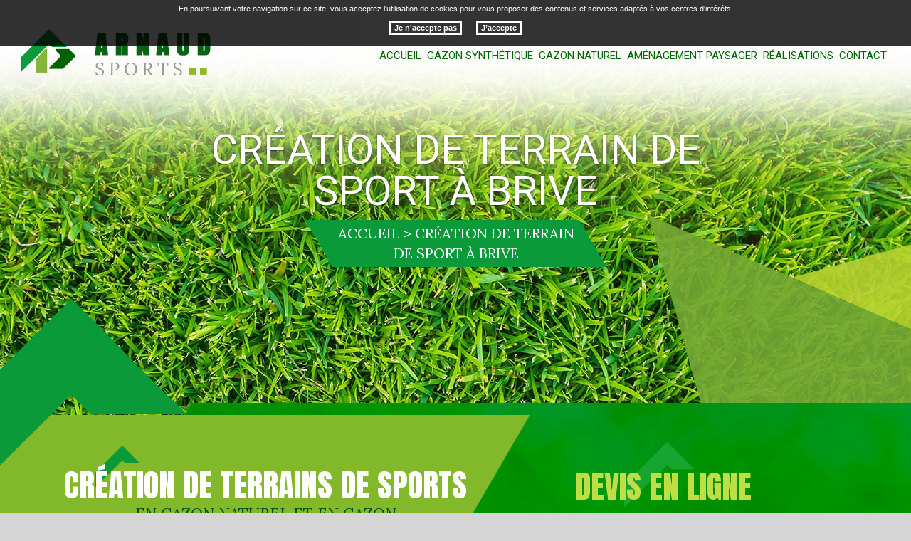

--- FILE ---
content_type: text/html; charset=UTF-8
request_url: http://www.arnaud-espaces-verts.com/creation-de-terrain-de-sport-a-brive/
body_size: 5349
content:
<!DOCTYPE html>
<!--[if lt IE 7]>      <html lang="fr" class="no-js lt-ie9 lt-ie8 lt-ie7 ie6"> <![endif]-->
<!--[if IE 7]>         <html lang="fr" class="no-js lt-ie9 lt-ie8 ie7"> <![endif]-->
<!--[if IE 8]>         <html lang="fr" class="no-js lt-ie9 ie8"> <![endif]-->
<!--[if gt IE 8]><!--> <html lang="fr" class="no-js"> <!--<![endif]--><head>

<!--  
 _______________________________________________________________
|                                                               |
|     AUTHOR  : Arnaud Sports									|
|     VERSION  : 2.2.2                                          |
|     DATE  : 2014.12.10                                        |
|_______________________________________________________________|
-->
    <!-- Basic -->
    <meta charset="utf-8">
    <meta http-equiv="Content-Type" content="text/html; charset=utf-8" />
    <meta http-equiv="X-UA-Compatible" content="IE=edge,chrome=1">
    <meta name="language" content="fr-FR" />
    
    <title>Pose de gazon naturel et synthétique avec Arnaud Sports à Brive, Tulle</title>		
    <meta name="keywords" content="Arnaud Sport" />
    <meta name="description" content="Pose de gazon naturel et gazon synthétique par la spécialiste du gazon de Toulouse Arnaud Sports plus de 12 ans d'expérience et de nombreuses réalisations">
    <meta name="author" content="Arnaud Sports">
    <meta name="robots" content="INDEX , FOLLOW"> 
    
    <base href="http://www.arnaud-espaces-verts.com/" />    
    
    <!-- Mobile Metas -->
    <meta name="viewport" content="width=device-width, initial-scale=1.0">
    
    <!-- for Facebook -->          
    <meta property="og:title" content="Pose de gazon naturel et synthétique avec Arnaud Sports à Brive, Tulle" />
    <meta property="og:image" content="http://www.arnaud-espaces-verts.com/arnaud_sport/img/logo.png" />
    <meta property="og:url" content="http://www.arnaud-espaces-verts.com/creation-de-terrain-de-sport-a-brive/" />
    <meta property="og:description" content="Pose de gazon naturel et gazon synthétique par la spécialiste du gazon de Toulouse Arnaud Sports plus de 12 ans d'expérience et de nombreuses réalisations" />    
   
	<link rel="stylesheet" type="text/css" href="http://www.arnaud-espaces-verts.com/plugins/bootstrap/css/normalize.css" media="screen">   
    <link rel="stylesheet" type="text/css" href="http://www.arnaud-espaces-verts.com/plugins/bootstrap/css/bootstrap.min.css" media="screen">
    <link rel="stylesheet" type="text/css" href="http://www.arnaud-espaces-verts.com/plugins/font_awesome/css/font-awesome.css" media="screen">

    <link rel="shortcut icon" href="favicon.ico">
    
	<link rel="stylesheet" type="text/css" href="http://www.arnaud-espaces-verts.com/arnaud_sport/fonts/fonts.css" media="screen">
	<link rel="stylesheet" type="text/css" href="http://www.arnaud-espaces-verts.com/arnaud_sport/css/animate.css" media="screen">
	<link rel="stylesheet" type="text/css" href="http://www.arnaud-espaces-verts.com/plugins/fancybox/jquery.fancybox.css" media="screen">
	<link rel="stylesheet" type="text/css" href="http://www.arnaud-espaces-verts.com/arnaud_sport/css/loaders.css" media="screen">
	<link rel="stylesheet" type="text/css" href="http://www.arnaud-espaces-verts.com/plugins/flexslider/flexslider.css" media="screen">
	<link rel="stylesheet" type="text/css" href="http://www.arnaud-espaces-verts.com/plugins/jquery-ui/sunny/jquery-ui.min.css" media="screen">
	<link rel="stylesheet" type="text/css" href="http://www.arnaud-espaces-verts.com/arnaud_sport/css/style.css" media="screen">
	<link rel="stylesheet" type="text/css" href="http://www.arnaud-espaces-verts.com/arnaud_sport/css/responsive.css" media="screen">
	
	<script type="text/javascript" src="http://www.arnaud-espaces-verts.com/js/jquery.min.js"></script>
	 
    <!-- HTML5 shim, for very old IE's -->
    <!--[if lt IE 9]>
      <script src="http://www.arnaud-espaces-verts.com/plugins/html5/html5shiv.js"></script>
      <script src="http://www.arnaud-espaces-verts.com/plugins/html5/respond.src.js"></script>
    <![endif]-->
     <!-- Google tag (gtag.js) -->
<script async src="https://www.googletagmanager.com/gtag/js?id=G-SV0Q098S6B"></script>
<script>
  window.dataLayer = window.dataLayer || [];
  function gtag(){dataLayer.push(arguments);}
  gtag('js', new Date());

  gtag('config', 'G-SV0Q098S6B');
</script>
</head>

<body id="contenu" class="">
<!--[if lt IE 7]>
    <p class="chromeframe">You are using an <strong>outdated</strong> browser. Please <a href="http://browsehappy.com/">upgrade your browser</a> or <a href="http://www.google.com/chromeframe/?redirect=true">activate Google Chrome Frame</a> to improve your experience.</p>
<![endif]-->

		<!-- Container -->
	<div id="container" class="clearfix">
		<!--<div class="container-fluid">-->
        
			<!-- Header
   ================================================== -->

<header>

   <div class="bloc_header_top">
       <div class="affix" data-spy="affix">
       <div class="container-fluid wrapper_header">
         <div class="row menu">
           <div class="col-lg-3">
                 					
		<a href="/" class="logo" title="Arnaud Sports">
			<img alt="Arnaud Sports" src="arnaud_sport/img/vide.png">
		</a>             </div>
             <div class="col-lg-9">
                 <!--   navigation    -->
                 <div class="navbar navbar-default" role="navigation">
                   <nav> 
		  <div class="navbar  navbar-sx" role="navigation">
			<div class="navbar-header">
			  <button type="button" class="navbar-toggle collapsed" data-toggle="collapse" data-target=".navbar-collapse">
				<span class="sr-only">Toggle navigation</span>
				<span class="icon-bar"></span>
				<span class="icon-bar"></span>
				<span class="icon-bar"></span>
			  </button>
			</div>
			<div class="navbar-collapse collapse">
			  <!-- Left nav -->			<ul id="MainMenu" class="nav navbar-nav">			<li ><a title="Accueil" href="">Accueil</a></li>			<li class="dropdown"><a title="Gazon synthétique " href="javascript:">Gazon synthétique </a><span class="caret_cader"><span class="caret"></span></span>		<ul id="sx_menu_1_19" class="dropdown-menu">			<li ><a title="Création" href="creation-gazon-synthetique/">Création</a></li>			<li ><a title="Entretien" href="entretien-gazon-synthetique/">Entretien</a></li>		</ul></li>			<li class="dropdown"><a title="Gazon naturel" href="javascript:">Gazon naturel</a><span class="caret_cader"><span class="caret"></span></span>		<ul id="sx_menu_1_20" class="dropdown-menu">			<li ><a title="Création" href="creation-gazon-naturel/">Création</a></li>			<li ><a title="Entretien" href="entretien-gazon-naturel/">Entretien</a></li>		</ul></li>			<li ><a title="Aménagement paysager" href="amenagement-paysager/">Aménagement paysager</a></li>			<li ><a title="Réalisations" href="realisations/">Réalisations</a></li>			<li ><a title="Contact" href="contact/">Contact</a></li>		</ul>
        </div><!--/.nav-collapse -->
      </div> </nav>
                 </div>
                 <!--  END navigation    --> 
             </div>
         </div>
       </div>
     </div>
   </div> 

 
			  <!-- SxCarousel -->
			  <div id="carousel_cms_50" class="carousel slide full-with-carousel"> 				  
				<!-- Wrapper for slides -->
				<div class="carousel-inner">		
					  <!-- Slide 1 : Active --> <div class="item slider-size active" style="background-image:url(http://www.arnaud-espaces-verts.com/upload-settings/bandeau/image-bandeau04-1486718962_1487148328.jpg);"> <div class="container-fluid wrapper bloc_caption"> <div class="carousel-caption caption-txt"><div class="arial_cms"> Création de terrain de sport à Brive</div><div class="fil_arial"><div class="content_fil_arial"><a href="/" title="Accueil">Accueil ></a>  Création de terrain de sport à Brive</div></div></div><!-- /.carousel-caption --></div>		
					  </div><!-- /Slide1 -->
				</div><!-- /Wrapper for slides .carousel-inner -->
				 </div><!-- /#SxCarousel -->
</header>
<!-- End Header --><!-- content 
	================================================== -->

<div id="sx-content">
<div class="bloc_bottom">
		<div class="row bloc_bg" style="background-image:url(http://www.arnaud-espaces-verts.com/sx-content/uploads/bloc/bandeau-vert-right_1483631639.png)">
						
						<div class="col-sm-7 padding-0">
								<div class="bloc_bottom_image3" style="background-image:url(http://www.arnaud-espaces-verts.com/sx-content/uploads/bloc/bandeau-vert-left_1483631609.png)">
											
											 <div class="des_bloc">
											 	<div class="icon_titre"></div>
												<div class="titre">Création de terrains de sports</div>	
												<div class="texte">en gazon naturel et en gazon synthétique</div>
											</div>
											
												
								</div>		
							</div>
						
						
						
								<div class="col-sm-5 padding-0">
							<div class="bloc_bottom_image4" >
									
												<div class="icon_titre"></div>
											 	<div class="des_bloc">
													<div class="titre">Devis en ligne</div>	
													<a href="contact/" title="Devis en ligne">Cliquez-ici
													</a>
												</div>
											
										
							</div>
							
							
						</div>
			</div>
			</div>
			  <div class="bloc_contenu">
    <div class="container-fluid wrapper">
      <div class="row bloc_texte">
        <h1>Création de terrain de sport à Brive</h1>
        <div class="ligne_titre"></div>
                <div class="texte_cms"> <p>Arnaud Sports entreprise sp&eacute;cialis&eacute;e dans la <strong>cr&eacute;ation de terrain de sport</strong> con&ccedil;oit pour vous diff&eacute;rents <strong>terrains de sport en gazon naturel</strong> ou en <strong>gazon synth&eacute;tique</strong>.</p>
<h2>Pose de gazon naturel</h2>
<p>L&rsquo;entreprise Arnaud sports r&eacute;alise des surfaces sportives en <strong>gazon de placage</strong> ou par <strong>semis de gazon</strong>. La soci&eacute;t&eacute; vous proposera son exp&eacute;rience de plus de 30 ans et son savoir-faire pour tous les travaux de terrassements, <strong>drainage</strong>, <strong>arrosage</strong>, amendement, substrat, semis, <strong>gazon de placage</strong>, mobiliers sportifs.</p>
<h2>Pose de gazon synth&eacute;tique</h2>
<p>Arnaud Sports ce n&rsquo;est pas que du<strong> gazon naturel</strong>, c&rsquo;est aussi du <strong>gazon synth&eacute;tique</strong> ! l&rsquo;entreprise Arnaud Sports vous propose son savoir-faire sur la pose du <strong>gazon synth&eacute;tique</strong> gr&acirc;ce &agrave; ses &eacute;quipes tr&egrave;s exp&eacute;riment&eacute;es. Partenaire depuis 2004 du meilleur fabricant au monde de <strong>gazon synth&eacute;tique</strong> l&rsquo;entreprise &laquo; Fieldturf Tarkett &raquo;. Nous saurons vous proposer un <strong>gazon sp&eacute;cifique</strong> aux besoins de vos utilisateurs (sous couche amortissante, fibre, remplissage, &hellip;).</p>
<p>Arnaud Sports est un <strong>installateur de gazon</strong> &agrave; votre &eacute;coute. Une cr&eacute;ation de <a href="../creation-gazon-naturel/">gazon naturel</a> et <a href="../creation-gazon-synthetique/">synth&eacute;tique </a>doit passer par une &eacute;tude pour d&eacute;terminer les besoins exacts des sportifs du Club.</p>
<p>Consultez le <a href="../contact/">formulaire en ligne</a> pour d&eacute;couvrir les diff&eacute;rentes prestations de la soci&eacute;t&eacute; de la r&eacute;gion toulousaine : <a href="../amenagement-paysager/">am&eacute;nagement paysager</a>, cr&eacute;ation et <strong>r&eacute;novation terrain</strong> en <a href="../entretien-gazon-naturel/">gazon naturel</a>, en <a href="../entretien-gazon-synthetique/">gazon synth&eacute;tique</a>. Dot&eacute;e de nombreuses r&eacute;f&eacute;rences notamment le <strong>Stadium de Toulouse</strong>, l&rsquo;entreprise Arnaud Sports se d&eacute;place dans tout le Grand sud Ouest de la France : nous sommes pr&eacute;sents dans les d&eacute;partements de l'<strong>Ari&egrave;ge</strong>, des <strong>Hautes-Pyr&eacute;n&eacute;es</strong>, des <strong>Pyr&eacute;n&eacute;es-Atlantiques</strong> et &eacute;galement dans le <strong>Gironde</strong> et l'<strong>H&eacute;rault</strong>, source d'exemple de nos zones d'intervention.</p></div>
      </div>
    </div>
  </div>
      
 </div>
<!-- End sx-content -->
<!-- Footer
    ================================================== -->

<footer> 
  <!--  bloc des raccourcis des menus -->
  <div class="footer-haut">
    <div class="row footer_bg">
      <div class="col-md-7 padding-0 col-footer_left">
          <div class="row wrapper_footer">
          	<div class="col-lg-6 col-sm-5 logo_footer">
            	 					
		<a href="/" class="logo" title="Arnaud Sports">
			<img alt="Arnaud Sports" src="arnaud_sport/img/vide.png">
		</a>            </div>
            <div class="col-lg-6 col-sm-7 adresse_footer">
            	1 route départementale 70 <br/>
                LE PIGEONNIER <br/>
                31380                Garidech            </div>
          </div>
      </div>
      <div class="col-md-5 padding-0 col-footer_right">
          <div class="des_col_right">
             <div class="tel_footer">
                 05 61 84 25 14            </div>
            <div class="mail_footer">
                <a href="mailto:contact@arnaudsports.fr">contact@arnaudsports.fr</a>
            </div>
          </div>
     </div>
    </div>
  </div>
  <!--  END  raccourcis des menus --> 
  <!--  bloc de copyright  -->
  <div class="bloc_footer_bottom">
    <div class="container-fluid wrapper">
      <div class="row footer_bottom">
          <div class="sx-copyright">  <a title="Horizon " href="http://www.horizon-website.fr/" target="_blank">Horizon </a></div> 2026|          		<ul id="footer_bottom" class="sx-menu-footer-bottom">			<li><a title="Mentions légales" href="mentions-legales/"><span>Mentions légales</span></a></li>			<li><a title="Plan du site" href="plan-du-site/"><span>Plan du site</span></a></li>		</ul>          <div class="referencement_fleche"></div>
      </div>
          
          <div class="row referencement_contenu">
           		<ul id="footer_secondaire" class=" menu_referencement clearfix">			<li><a title="Aménagement paysager" href="javascript:"><span>Aménagement paysager</span></a>		<ul id="sx_menu_4_29" >			<li><a title="Aménagement paysager à Albi" href="amenagement-paysager-a-albi/"><span>Aménagement paysager à Albi</span></a></li>			<li><a title="Aménagement paysager à Bayonne" href="amenagement-paysager-a-bayonne/"><span>Aménagement paysager à Bayonne</span></a></li>			<li><a title="Aménagement paysager à Biarritz" href="amenagement-paysager-a-biarritz/"><span>Aménagement paysager à Biarritz</span></a></li>			<li><a title="Aménagement paysager à Bordeaux" href="amenagement-paysager-a-bordeaux/"><span>Aménagement paysager à Bordeaux</span></a></li><div class="clearfix"></div>			<li><a title="Aménagement paysager à Brive" href="amenagement-paysager-a-brive/"><span>Aménagement paysager à Brive</span></a></li>			<li><a title="Aménagement paysager à Carcassonne" href="amenagement-paysager-a-carcassonne/"><span>Aménagement paysager à Carcassonne</span></a></li>			<li><a title="Aménagement paysager à Castres" href="amenagement-paysager-a-castres/"><span>Aménagement paysager à Castres</span></a></li>			<li><a title="Aménagement paysager à Montauban" href="amenagement-paysager-a-montauban/"><span>Aménagement paysager à Montauban</span></a></li>			<li><a title="Aménagement paysager à Perpignan" href="amenagement-paysager-a-perpignan/"><span>Aménagement paysager à Perpignan</span></a></li>			<li><a title="Aménagement paysager à Tarbes" href="amenagement-paysager-a-tarbes/"><span>Aménagement paysager à Tarbes</span></a></li>			<li><a title="Aménagement paysager à Toulouse" href="amenagement-paysager-a-toulouse/"><span>Aménagement paysager à Toulouse</span></a></li>		</ul></li>			<li><a title="Aménagement de terrain de sport" href="javascript:"><span>Aménagement de terrain de sport</span></a>		<ul id="sx_menu_4_36" >			<li><a title="Aménagement de terrain de sport à Albi" href="amenagement-de-terrain-de-sport-a-albi/"><span>Aménagement de terrain de sport à Albi</span></a></li>			<li><a title="Aménagement de terrain de sport à Bayonne" href="amenagement-de-terrain-de-sport-a-bayonne/"><span>Aménagement de terrain de sport à Bayonne</span></a></li>			<li><a title="Aménagement de terrain de sport à Biarritz" href="amenagement-de-terrain-de-sport-a-biarritz/"><span>Aménagement de terrain de sport à Biarritz</span></a></li>			<li><a title="Aménagement de terrain de sport à Bordeaux" href="amenagement-de-terrain-de-sport-a-bordeaux/"><span>Aménagement de terrain de sport à Bordeaux</span></a></li><div class="clearfix"></div>			<li><a title="Aménagement de terrain de sport à Brive" href="javascript:"><span>Aménagement de terrain de sport à Brive</span></a></li>			<li><a title="Aménagement de terrain de sport à Carcassonne" href="amenagement-de-terrain-de-sport-a-carcassonne/"><span>Aménagement de terrain de sport à Carcassonne</span></a></li>			<li><a title="Aménagement de terrain de sport à Castres" href="amenagement-de-terrain-de-sport-a-castres/"><span>Aménagement de terrain de sport à Castres</span></a></li>			<li><a title="Aménagement de terrain de sport à Montauban" href="amenagement-de-terrain-de-sport-a-montauban/"><span>Aménagement de terrain de sport à Montauban</span></a></li>			<li><a title="Aménagement de terrain de sport à Perpignan" href="amenagement-de-terrain-de-sport-a-perpignan/"><span>Aménagement de terrain de sport à Perpignan</span></a></li>			<li><a title="Aménagement de terrain de sport à Tarbes" href="amenagement-de-terrain-de-sport-a-tarbes/"><span>Aménagement de terrain de sport à Tarbes</span></a></li>			<li><a title="Aménagement de terrain de sport à Toulouse" href="amenagement-de-terrain-de-sport-a-toulouse/"><span>Aménagement de terrain de sport à Toulouse</span></a></li>		</ul></li>			<li><a title="Création de terrain de sport" href="javascript:"><span>Création de terrain de sport</span></a>		<ul id="sx_menu_4_43" >			<li><a title="Création de terrain de sport à Albi" href="creation-de-terrain-de-sport-a-albi/"><span>Création de terrain de sport à Albi</span></a></li>			<li><a title="Création de terrain de sport à Bayonne" href="creation-de-terrain-de-sport-a-bayonne/"><span>Création de terrain de sport à Bayonne</span></a></li>			<li><a title="Création de terrain de sport à Biarritz" href="creation-de-terrain-de-sport-a-biarritz/"><span>Création de terrain de sport à Biarritz</span></a></li>			<li><a title="Création de terrain de sport à Bordeaux" href="creation-de-terrain-de-sport-a-bordeaux/"><span>Création de terrain de sport à Bordeaux</span></a></li><div class="clearfix"></div>			<li><a class="active" title="Création de terrain de sport à Brive" href="creation-de-terrain-de-sport-a-brive/"><span>Création de terrain de sport à Brive</span></a></li>			<li><a title="Création de terrain de sport à Carcassonne" href="creation-de-terrain-de-sport-a-carcassonne/"><span>Création de terrain de sport à Carcassonne</span></a></li>			<li><a title="Création de terrain de sport à Castres" href="creation-de-terrain-de-sport-a-castres/"><span>Création de terrain de sport à Castres</span></a></li>			<li><a title="Création de terrain de sport à Montauban" href="creation-de-terrain-de-sport-a-montauban/"><span>Création de terrain de sport à Montauban</span></a></li>			<li><a title="Création de terrain de sport à Perpignan" href="creation-de-terrain-de-sport-a-perpignan/"><span>Création de terrain de sport à Perpignan</span></a></li>			<li><a title="Création de terrain de sport à Tarbes" href="creation-de-terrain-de-sport-a-tarbes/"><span>Création de terrain de sport à Tarbes</span></a></li>			<li><a title="Création de terrain de sport à Toulouse" href="creation-de-terrain-de-sport-a-toulouse/"><span>Création de terrain de sport à Toulouse</span></a></li>		</ul></li>			<li><a title="Rénovation de terrain de sport" href="javascript:"><span>Rénovation de terrain de sport</span></a>		<ul id="sx_menu_4_50" >			<li><a title="Rénovation de terrain de sport à à Albi" href="renovation-de-terrain-de-sport-a-albi/"><span>Rénovation de terrain de sport à à Albi</span></a></li>			<li><a title="Rénovation de terrain de sport à Bayonne" href="renovation-de-terrain-de-sport-a-bayonne/"><span>Rénovation de terrain de sport à Bayonne</span></a></li>			<li><a title="Rénovation de terrain de sport à Biarritz" href="renovation-de-terrain-de-sport-a-biarritz/"><span>Rénovation de terrain de sport à Biarritz</span></a></li>			<li><a title="Rénovation de terrain de sport à Bordeaux" href="renovation-de-terrain-de-sport-a-bordeaux/"><span>Rénovation de terrain de sport à Bordeaux</span></a></li><div class="clearfix"></div>			<li><a title="Rénovation de terrain de sport à Brive" href="renovation-de-terrain-de-sport-a-brive/"><span>Rénovation de terrain de sport à Brive</span></a></li>			<li><a title="Rénovation de terrain de sport à Carcassonne" href="renovation-de-terrain-de-sport-a-carcassonne/"><span>Rénovation de terrain de sport à Carcassonne</span></a></li>			<li><a title="Rénovation de terrain de sport à Castres" href="renovation-de-terrain-de-sport-a-castres/"><span>Rénovation de terrain de sport à Castres</span></a></li>			<li><a title="Rénovation de terrain de sport à Montauban" href="renovation-de-terrain-de-sport-a-montauban/"><span>Rénovation de terrain de sport à Montauban</span></a></li>			<li><a title="Rénovation de terrain de sport à Perpignan" href="renovation-de-terrain-de-sport-a-perpignan/"><span>Rénovation de terrain de sport à Perpignan</span></a></li>			<li><a title="Rénovation de terrain de sport à Tarbes" href="renovation-de-terrain-de-sport-a-tarbes/"><span>Rénovation de terrain de sport à Tarbes</span></a></li>			<li><a title="Rénovation de terrain de sport à Toulouse" href="renovation-de-terrain-de-sport-a-toulouse/"><span>Rénovation de terrain de sport à Toulouse</span></a></li>		</ul></li><div class="clearfix"></div>		</ul> 
          </div>
    </div>
  </div>
  <!--  END bloc de copyright  --> 
</footer>


		<!--</div>    -->        
	</div>
	<!-- End Container -->
    <script type="text/javascript" src="http://www.arnaud-espaces-verts.com/js/modernizr.custom.js"></script>
    <script type="text/javascript" src="http://www.arnaud-espaces-verts.com/js/jquery.migrate.js"></script>
    <script type="text/javascript" src="http://www.arnaud-espaces-verts.com/plugins/bootstrap/js/bootstrap.min.js"></script>
    <!--<script type="text/javascript" src="http://www.arnaud-espaces-verts.com/js/jquery.sx-force.js"></script>-->  
    <script type="text/javascript" src="http://www.arnaud-espaces-verts.com/js/jquery.validate.js"></script>   
    <script type="text/javascript" src="http://www.arnaud-espaces-verts.com/js/jquery.easing.1.3.js"></script>  
   <!-- <script type="text/javascript" src="http://www.arnaud-espaces-verts.com/js/jquery.mousewheel.js"></script>-->      
    <script type="text/javascript" src="http://www.arnaud-espaces-verts.com/js/jquery.scrollto.js"></script>  
	<script type="text/javascript" src="http://www.arnaud-espaces-verts.com/js/jquery.cookiesdirective.js"></script>        
    <!--<script type="text/javascript" src="http://www.arnaud-espaces-verts.com/plugins/imagesloaded/jquery.imagesloaded.min.js"></script>-->
    <script type="text/javascript" src="http://www.arnaud-espaces-verts.com/plugins/jquery-ui/jquery-ui.min.js"></script>
	<script type="text/javascript" src="http://www.arnaud-espaces-verts.com/plugins/fancybox/jquery.fancybox.js"></script>
	<script type="text/javascript" src="http://www.arnaud-espaces-verts.com/plugins/flexslider/jquery.flexslider.js"></script>
	<script type="text/javascript" src="http://www.arnaud-espaces-verts.com/plugins/scripts/jquery.pajinate.js"></script>
	<script type="text/javascript" src="http://www.arnaud-espaces-verts.com/plugins/waypoints/waypoints.min.js"></script>
	<script type="text/javascript" src="http://www.arnaud-espaces-verts.com/plugins/fancybox/helpers/jquery.fancybox-media.js"></script>
	<script type="text/javascript" src="http://www.arnaud-espaces-verts.com/arnaud_sport/js/script.js"></script>
	
		<!-- BEGIN PAGE SPINNER -->
	<div class="sx-spinner-bar">
    	<div class="after_logo"></div>
		<div class="bounce1"></div>
		<div class="bounce2"></div>
		<div class="bounce3"></div>
	</div>
	<!-- END PAGE SPINNER -->

	
    


    	
	<script type="text/javascript">
	$(document).ready(function(){
		$.cookiesDirective({
			message : 'En poursuivant votre navigation sur ce site, vous acceptez l\'utilisation de cookies pour vous proposer des contenus et services adaptés à vos centres d\'intérêts.',
			position : 'top',
			privacyPolicyUri: 'cookies/',
			privacyPolicylabel : 'Je n\'accepte pas',
			btnSubmit : 'J’accepte',
			backgroundColor: '#000000',
			backgroundOpacity: '80',
			fontSize: '11px',
			fontColor: '#ffffff',
			linkColor: '#ffffff'						
		});
	});
	</script> 
    </body>
</html>


--- FILE ---
content_type: text/css
request_url: http://www.arnaud-espaces-verts.com/arnaud_sport/fonts/fonts.css
body_size: 198
content:
@font-face {
    font-family: 'ubuntu_condensedregular';
    src: url('ubuntucondensed-regular-webfont.eot');
    src: url('ubuntucondensed-regular-webfont.eot?#iefix') format('embedded-opentype'),
         url('ubuntucondensed-regular-webfont.woff2') format('woff2'),
         url('ubuntucondensed-regular-webfont.woff') format('woff'),
         url('ubuntucondensed-regular-webfont.ttf') format('truetype'),
         url('ubuntucondensed-regular-webfont.svg#ubuntu_condensedregular') format('svg');
    font-weight: normal;
    font-style: normal;

}

--- FILE ---
content_type: text/css
request_url: http://www.arnaud-espaces-verts.com/arnaud_sport/css/style.css
body_size: 7591
content:
@import url('https://fonts.googleapis.com/css?family=Lora:400,700|Roboto:300,400,500,700');@import url('https://fonts.googleapis.com/css?family=Anton');body,
html{margin:0;padding:0;}
p{margin:0 0 10px;padding:0;}
ul,
ol{margin:0;padding:0;list-style:none;}
a{text-decoration:none;outline:none;color:#000;}
.pull-left{margin-right:20px;}
a:hover,
a:focus{text-decoration:none;outline:none;color:#474d51;}
figure{margin:0;padding:0;}
img{border:0;max-width:100%;}
.container-fluid{padding:0;}
.row{margin-right:0;margin-left:0;}
.col-xs-1,
.col-sm-1,
.col-md-1,
.col-lg-1,
.col-xs-2,
.col-sm-2,
.col-md-2,
.col-lg-2,
.col-xs-3,
.col-sm-3,
.col-md-3,
.col-lg-3,
.col-xs-4,
.col-sm-4,
.col-md-4,
.col-lg-4,
.col-xs-5,
.col-sm-5,
.col-md-5,
.col-lg-5,
.col-xs-6,
.col-sm-6,
.col-md-6,
.col-lg-6,
.col-xs-7,
.col-sm-7,
.col-md-7,
.col-lg-7,
.col-xs-8,
.col-sm-8,
.col-md-8,
.col-lg-8,
.col-xs-9,
.col-sm-9,
.col-md-9,
.col-lg-9,
.col-xs-10,
.col-sm-10,
.col-md-10,
.col-lg-10,
.col-xs-11,
.col-sm-11,
.col-md-11,
.col-lg-11,
.col-xs-12,
.col-sm-12,
.col-md-12,
.col-lg-12{padding-right:15px;padding-left:0;}
.col-xs-1:first-child,
.col-sm-1:first-child,
.col-md-1:first-child,
.col-lg-1:first-child,
.col-xs-2:first-child,
.col-sm-2:first-child,
.col-md-2:first-child,
.col-lg-2:first-child,
.col-xs-3:first-child,
.col-sm-3:first-child,
.col-md-3:first-child,
.col-lg-3:first-child,
.col-xs-4:first-child,
.col-sm-4:first-child,
.col-md-4:first-child,
.col-lg-4:first-child,
.col-xs-5:first-child,
.col-sm-5:first-child,
.col-md-5:first-child,
.col-lg-5:first-child,
.col-xs-6:first-child,
.col-sm-6:first-child,
.col-md-6:first-child,
.col-lg-6:first-child,
.col-xs-7:first-child,
.col-sm-7:first-child,
.col-md-7:first-child,
.col-lg-7:first-child,
.col-xs-8:first-child,
.col-sm-8:first-child,
.col-md-8:first-child,
.col-lg-8:first-child,
.col-xs-9:first-child,
.col-sm-9:first-child,
.col-md-9:first-child,
.col-lg-9:first-child,
.col-xs-10:first-child,
.col-sm-10:first-child,
.col-md-10:first-child,
.col-lg-10:first-child,
.col-xs-11:first-child,
.col-sm-11:first-child,
.col-md-11:first-child,
.col-lg-11:first-child,
.col-xs-12:first-child,
.col-sm-12:first-child,
.col-md-12:first-child,
.col-lg-12{padding-left:0;}
.container > .navbar-header,
.container-fluid > .navbar-header,
.container > .navbar-collapse,
.container-fluid > .navbar-collapse{margin-right:0;margin-left:0;}
.help-block{margin:0;}
.sx-spinner-bar{z-index:10051;position:fixed;top:40%;left:50%;margin-left:0px;text-align:center;}
.sx-spinner-bar > .after_logo{display:block;width:200px;height:167px;background-image:url(../img/logo.png);background-position:center;background-repeat:no-repeat;background-color:transparent;border-radius:0% !important;-webkit-animation:none;animation:none;-webkit-animation-fill-mode:none;animation-fill-mode:none;margin:0px auto 15px;background-size:contain;}
.sx-spinner-bar > div{display:inline-block;width:18px;height:18px;margin:0 5px;border-radius:100% !important;background:#eee;-webkit-animation:bounceDelay 1.4s infinite ease-in-out;animation:bounceDelay 1.4s infinite ease-in-out;-webkit-animation-fill-mode:both;animation-fill-mode:both;}
.sx-spinner-bar .bounce1{-webkit-animation-delay:-0.32s;animation-delay:-0.32s;}
.sx-spinner-bar .bounce2{-webkit-animation-delay:-0.16s;animation-delay:-0.16s;}
@-webkit-keyframes fadeInUp{0%{opacity:0;-webkit-transform:translateY(15px);}
100%{opacity:1;-webkit-transform:translateY(0);}
}
@-moz-keyframes fadeInUp{0%{opacity:0;-moz-transform:translateY(15px);}
100%{opacity:1;-moz-transform:translateY(0);}
}
@-o-keyframes fadeInUp{0%{opacity:0;-o-transform:translateY(15px);}
100%{opacity:1;-o-transform:translateY(0);}
}
@keyframes fadeInUp{0%{opacity:0;transform:translateY(15px);}
100%{opacity:1;transform:translateY(0);}
}
.fade-in-up{-webkit-animation:fadeInUp .5s;animation:fadeInUp .5s;}
@-webkit-keyframes bounceDelay{0%,
80%,
100%{-webkit-transform:scale(0);}
40%{-webkit-transform:scale(1);}
}
@keyframes bounceDelay{0%,
80%,
100%{-webkit-transform:scale(0);transform:scale(0);}
40%{-webkit-transform:scale(1);transform:scale(1);}
}
#page-maintenance{text-align:center;width:900px;margin:20px auto;background:#E6E6E6;padding:20px;border:#CCCCCC solid 1px;-webkit-border-radius:10px;-moz-border-radius:10px;border-radius:10px;}
html{height:100%;}
body{font-family:'Roboto';opacity:0;background-color:#d5d5d5;background-position:top;background-repeat:repeat-x;height:100%;}
body.active{opacity:1;}
#container{width:100%;height:100%;opacity:0;-webkit-transition:all 0.17s ease-in-out;-moz-transition:all 0.17s ease-in-out;-o-transition:all 0.17s ease-in-out;transition:all 0.17s ease-in-out;}
#container.active{opacity:1;}
.wrapper{width:1170px;margin:0 auto;}
.wrapper_header{width:1450px;margin:0 auto;}
.sx-spinner-bar > div{background:#82b92a;}
a.logo{background-image:url("../img/logo.png");background-position:center center;background-repeat:no-repeat;background-size:contain;display:block;height:70px;margin:0 auto;width:286px;}
footer a.logo{background-image:url(../img/logo-footer.png);background-position:center center;background-repeat:no-repeat;background-size:contain;display:block;height:70px;margin:0 auto;width:268px;}
.logo_center a.logo{z-index:999;left:0;right:0;margin:-71px auto 0;display:block;width:106px;height:84px;background-image:url(../img/icone-caption.png);background-position:center;background-repeat:no-repeat;}
.sx_galleria{width:100%;height:400px;margin-top:10px;}
.gmap3{width:100%;height:420px;}
.div-center{text-align:center;}
.div-right{text-align:right;margin-top:20px;}
.alert{display:none;margin-bottom:15px;padding:18px 24px;border:0;-webkit-border-radius:reset;-webkit-border-radius:0;-moz-border-radius:reset;-moz-border-radius:0;border-radius:reset;border-radius:0;}
.alert .close{top:2px;right:0;font-size:16px;line-height:16px;color:#343434;opacity:100;filter:alpha(opacity=10000);}
.alert.error{color:#ff3f3f;background:#ffe9e9;}
.alert.success{color:#609e21;background:#ebf6e0;}
.alert.warning{color:#a7a33e;background:#fbfadd;}
.alert.info{color:#4683a2;background:#e9f7fe;}
.nicescroll-rails{z-index:999999!important;}
.padding-0{padding-right:0;}
.nivoSlider{max-height:520px;}
footer{margin:0;color:#363333;background-color:#fff;}
.col-footer_left{background-image:url(../img/bg-footer-left.png);height:150px;overflow:hidden;padding:30px 0;margin-top:20px;background-position:right center;background-repeat:no-repeat;}
.des_col_right{width:350px;margin:0 auto 0 50px;}
.adresse_footer{padding-left:15px;}
.wrapper_footer{width:650px;margin:0 auto;}
.col-footer_right{background-image:url(../img/bg-footer-right.png);height:150px;overflow:hidden;padding:50px 0;}
.adresse_footer{color:#086415;font-family:"Lora";font-size:18px;line-height:26px;padding-top:10px;text-transform:uppercase;}
.tel_footer{font-family:'Lora';font-weight:700;color:#bfde46;font-size:35px;line-height:35px;}
.mail_footer a{font-family:'Lora';font-weight:700;font-size:18px;line-height:18px;color:#fff;}
.sx-menu-footer a{font-size:14px;line-height:18px;color:#fff;display:block;}
.sx-copyright{display:inline-block;}
.sx-copyright a,
.sx-copyright a:hover{color:#019b2d;text-transform:uppercase;}
#footer_bottom{display:inline-block;}
#footer_bottom li:first-child{padding-left:0;}
#footer_bottom li a:before{position:absolute;content:"|";left:-9px;top:0px;}
#footer_bottom li:first-child a:before{content:"";}
#footer_bottom li a{color:#363333;position:relative;}
#footer_bottom{display:inline-block;}
#footer_bottom li{display:inline-block;padding:0 5px;}
.sx-menu-footer-bottom a{font-size:13px;line-height:18px;color:#fff;display:block;}
#footer_bottom{display:inline-block;}
.bloc_footer_bottom{padding-bottom:20px;text-align:right;}
footer ul.sx-social-icons{padding:10px 0;text-align:left;}
.coordonnees{font-size:14px;line-height:17px;}
.bloc_coord_titre{margin-bottom:25px;text-transform:uppercase;font-size:18px;}
.coordonnees .fa-phone,
.coordonnees .fa-map-marker,
.coordonnees .fa-envelope,
.coordonnees .fa-mobile{color:#fff;float:left;font-size:19px;margin:0 10px 0 0;min-width:20px;}
.coordonnees .fa-mobile{font-size:26px;}
.coordonnees a,
.coordonnees a:hover,
.coordonnees a:focus{color:#fff;}
.contact-info,
#sx-form{margin-bottom:20px;}
#sx-form.form-horizontal .form-group{margin-right:0;margin-left:0;}
#sx-form .form-control{height:auto;padding:10px;border:1px solid #e1e1e1;border-radius:2px;font-size:12px;color:#919191;background-color:#fcfcfc;}
#sx-form .form-control:focus{color:#555;box-shadow:0 0 2px 0 rgba(0,0,0,0.2);}
#sx-form #sx-captcha{width:80%;}
#sx-form input[type="submit"]{border:none;font-size:14px;font-weight:300;color:#fff;background:#0a9a39;-webkit-transition:all 0.2s ease-in-out;-moz-transition:all 0.2s ease-in-out;-o-transition:all 0.2s ease-in-out;transition:all 0.2s ease-in-out;}
#sx-form input[type="submit"]:hover,
.comment-form input[type="submit"]:hover{opacity:0.8;}
.btn-info,
.btn-info:hover,
.btn-info:focus{border-color:#f29b1c;background-color:#f29b1c;}
.sx-errblock{display:block;margin:0;color:#eb2c06;opacity:0.6;}
small.sx-errblock{position:absolute;right:5px;bottom:0;}
.contact-info,
#reservation-form{margin-bottom:20px;}
#reservation-form .form-control{height:auto;margin-bottom:15px;padding:10px;border:1px solid #e1e1e1;border-radius:2px;font-size:12px;color:#919191;background-color:#fcfcfc;}
#reservation-form .form-control:focus{color:#555;box-shadow:0 0 2px 0 rgba(0,0,0,0.2);}
#reservation-form #sx-captcha{width:80%;}
#reservation-form input[type="submit"]{border:none;font-size:14px;font-weight:300;color:#fff;background:#f29b1c;-webkit-transition:all 0.2s ease-in-out;-moz-transition:all 0.2s ease-in-out;-o-transition:all 0.2s ease-in-out;transition:all 0.2s ease-in-out;}
#reservation-form input[type="submit"]:hover,
.comment-form input[type="submit"]:hover{opacity:0.8;}
header .carousel::before{position:absolute;content:"";background-image:url(../img/motif1.png);width:549px;height:280px;background-repeat:no-repeat;bottom:30px;right:-180px;z-index:9}
.carousel{width:100%;margin:0 auto;overflow:hidden;}
.slider-size{height:596px;background-position:top center;background-size:cover;}
#index .slider-size{height:976px;}
#index .carousel-caption{bottom:40%;border-left:7px solid #2e7d32;border-bottom:7px solid #2e7d32;border-right:7px solid #2e7d32;max-width:480px;left:0;right:0;margin:0 auto;}
#index .carousel-caption:before{border:4px solid #2e7d32;content:"";left:0;position:absolute;top:0;width:155px;}
#index .carousel-caption:after{border:4px solid #2e7d32;content:"";right:0;position:absolute;top:0;width:160px;}
.carousel-caption{bottom:30%;text-shadow:none;}
.carousel-caption h4{color:#0a9a39;font-weight:700;font-size:72px;line-height:72px;text-transform:uppercase;font-family:'Anton', sans-serif;margin-top:50px;}
.carousel-caption .txt_cap{color:#045004;text-transform:uppercase;font-size:22px;line-height:22px;font-family:'Lora';}
.fill-size{width:100%;height:100%;}
.carousel .carousel-inner{position:relative;height:100%;}
.carousel-fade .item{-webkit-transition:opacity 0.5s ease-in-out;-moz-transition:opacity 0.5s ease-in-out;-ms-transition:opacity 0.5s ease-in-out;-o-transition:opacity 0.5s ease-in-out;transition:opacity 0.5s ease-in-out;}
.carousel-fade .active.left,
.carousel-fade .active.right{z-index:2;left:0;opacity:0;filter:alpha(opacity=0);}
.carousel-fade .carousel-control{z-index:10;}
.carousel-fade .next,
.carousel-fade .prev{z-index:1;left:0;}
.carousel-control{top:68%;font-size:48px;}
.control-box,
a.carousel-control,
.carousel-indicators li{-webkit-transition:all 250ms ease;-moz-transition:all 250ms ease;-ms-transition:all 250ms ease;-o-transition:all 250ms ease;transition:all 250ms ease;}
.carousel .control-box{opacity:0;}
a.carousel-control.left .fa{background-image:url(../img/fleche2.png);background-repeat:no-repeat;height:64px;width:60px;}
.fa-chevron-left::before{content:"";}
.fa-chevron-right::before{content:"";}
a.carousel-control.right .fa{background-image:url(../img/fleche1.png);background-repeat:no-repeat;height:64px;width:60px;}
.carousel-control.left{background-image:none;}
.carousel-control.right{background-image:none;}
a.carousel-control.left{margin-left:72%;margin-top:42px;}
a.carousel-control.right{margin-right:11%;}
.carousel:hover .control-box{opacity:1;}
.carousel:hover a.carousel-control.left{left:15px;}
.carousel:hover a.carousel-control.right{right:15px;}
.carousel-indicators li.active,
.carousel-indicators li{border:0;}
.carousel-indicators li{width:12px;height:12px;margin:0 3px;background:#666;}
.carousel-indicators li.active{margin:0 3px;background:#fff;}
.isotope-item{z-index:2;}
.isotope-hidden.isotope-item{z-index:1;pointer-events:none;}
.isotope,
.isotope .isotope-item{-webkit-transition-duration:0.8s;-moz-transition-duration:0.8s;transition-duration:0.8s;}
.isotope{-webkit-transition-property:height,width;-moz-transition-property:height,width;transition-property:height,width;}
.isotope .isotope-item{-webkit-transition-property:-webkit-transform,opacity;-moz-transition-property:-moz-transform,opacity;transition-property:transform,opacity;}
.bloc_galerie{margin-bottom:60px;}
.sx-sizer,
.sx-item{width:300px;height:250px;margin-left:20px;margin-bottom:20px;overflow:hidden;background:#FFF;}
.sx-item img{-webkit-border-radius:0;-moz-border-radius:0;border-radius:0;}
.sx-item .fancybox{position:relative;width:100%;height:100%;display:block;}
.sx-item .fancybox:before{content:"";width:100%;height:100%;transform:translateX(-100px);display:block;position:absolute;top:0;left:0;opacity:0;}
.sx-item .fancybox:hover:before{opacity:1;width:100%;height:100%;background-image:url(../img/img_hover.png);background-position:center center;transform:translateX(0px);}
.bloc_galerie h2{font-size:30px;text-align:center;color:#282828;margin:60px 0;text-transform:uppercase;}
.galerie{padding:25px 0;background-color:#fafafa;}
.gallery .item img{-webkit-border-radius:0;-moz-border-radius:0;border-radius:0;max-width:385px;max-height:250px;width:100%;height:100%;margin:0 auto;display:block;}
.gallery .item .fancybox{height:100%;left:0;position:absolute;top:0;width:100%;}
.titre_galery{position:absolute;top:55%;text-align:center;color:#fff;font-size:24px;line-height:24px;margin:0;left:0;right:0;font-family:'Lora';transform-origin:100% 0 0;transform:scale(1, 0);}
.gallery .item .fancybox:after{border:3px solid #bfde46;bottom:15px;content:"";left:15px;position:absolute;right:15px;top:15px;}
.gallery .item .fancybox:before{bottom:0px;content:"";left:0px;position:absolute;right:0px;top:0px;background-color:rgba(22, 92, 35, 0.8);padding:3em;transition:background-color 0.35s ease 0s;}
.gallery .item .fancybox .titre_galery, .gallery .item .fancybox:before,.gallery .item .fancybox:after , .gallery .item .fancybox .fleche_item{opacity:0;transform:scale(0);transition:opacity 0.35s ease 0s, transform 0.35s ease 0s;}
.gallery .item:hover .fancybox:before,.gallery .item:hover .fancybox:after, .gallery .item .fancybox:hover .titre_galery, .gallery .item:hover .fancybox .fleche_item{opacity:1;transform:scale(1);}
.texte_galery{display:none;position:absolute;bottom:20px;text-align:center;color:#fff;font-size:20px;font-weight:300;margin:0;left:0;right:0;}
.gallery .item{position:relative;max-height:312px;max-width:390px;overflow:hidden;width:100%;height:100%;}
.gallery .col-sm-6, .gallery .col-md-4{padding:0 0;}
.fleche_item{background-image:url(../img/icone-galerie.png);background-position:center;width:68px;height:55px;margin:4% auto 10px;transform:translate3d(0px, 100%, 0px);transition:transform 0.35s ease 0s;}
.gallery .item .fancybox:hover .fleche_item{transform:translate3d(0px, 100%, 0px);}
.menu{margin-top:40px;}
.navbar-default{border:none;background-color:transparent;}
.navbar{margin:0;min-height:56px;border:none;}
.navbar-collapse{padding:0;}
.header_bottom{padding-top:74px;}
.navbar-nav{float:right;}
.navbar-default .navbar-nav > li{position:relative;}
.navbar-nav .sub-arrow, .navbar-nav .collapsible .sub-arrow{display:none;}
.dropdown-menu .caret{color:#ffffff;margin-right:0;position:absolute;right:0;top:10px;transform:rotate(-90deg);}
.navbar-nav .caret{border-left:6px solid transparent;border-right:6px solid transparent;border-top:6px solid;display:none;}
.navbar-nav .caret_cader{}
.navbar-default .navbar-nav > li > a{position:relative;font-size:15px;color:#016701;background-color:transparent;padding:28px 15px 0;display:inline-block;text-transform:uppercase;}
.navbar-default .navbar-nav > li > a:hover,
.navbar-default .navbar-nav > li > a:focus,
.navbar-default .navbar-nav > li > a.active{border:none;color:#84b639;background-color:transparent;}
.navbar-default a:before,
.navbar-default li:before{background-image:url(../img/ic-menu.png);background-repeat:no-repeat;background-position:top center;color:transparent;content:"";height:26px;left:0;margin:0 auto;opacity:0;pointer-events:none;position:absolute;right:0;text-shadow:0 0 transparent;top:-5%;width:46px;}
.navbar-default a.active:before,
.navbar-default a:hover:before,
.navbar-default a:focus:before,
.navbar-default li.active_parent:before{width:100%;text-shadow:10px 0 #fff,-10px 0 #fff;color:#b150c5;opacity:1;left:0%;}
.dropdown-menu a.active:before,
.dropdown-menu a:hover:before,
.dropdown-menu a:focus:before,
.dropdown-menu li.active_parent:before{opacity:0;}
.navbar-default .navbar-nav > .open > a,
.navbar-default .navbar-nav > .open > a:hover,
.navbar-default .navbar-nav > .open > a:focus{color:#fff;background-color:#000000;}
.dropdown-menu{padding:6px 0;border:none;border-radius:0;background-color:#fff;box-shadow:none;}
.navbar-nav > li > .dropdown-menu{background-color:#016701;}
.navbar-nav .dropdown-menu > li > a{font-size:15px;color:#fff;display:block;}
.navbar-nav .dropdown-menu > li > a:hover,
.navbar-nav .dropdown-menu > li > a:focus{color:#fff;background-color:#84b639;}
.navbar-default .navbar-nav .dropdown-menu > .open > a,
.navbar-default .navbar-nav .dropdown-menu > .open > a:hover,
.navbar-default .navbar-nav .dropdown-menu > .open > a:focus{color:#fff;background-color:#000000;}
.navbar-nav > li > .dropdown-menu > li > .dropdown-menu{background-color:#016701;left:100%;top:0;}
.navbar-nav > li > .dropdown-menu > li > .dropdown-menu > li > a{font-size:12px;display:block;}
.navbar-nav > li > .dropdown-menu > li.open > .dropdown-menu > li > a:hover,
.navbar-nav > li > .dropdown-menu > li > .dropdown-menu > li > a:focus{color:#000;background-color:#84b639;}
ul.sx-social-icons li{display:inline-block;margin-left:0;}
ul.sx-social-icons li a{display:block;width:30px;height:30px;margin:0;border:2px solid #a3a3a3;border-radius:22px;text-align:center;text-decoration:none;font-size:13px;line-height:25px;outline:medium none;color:#a3a3a3;background:none repeat scroll 0 0 #fff;}
.bloc_parallax{text-align:center;font-size:22px;color:#fff;}
.bloc_parallax_image{margin:0 0 0;padding:90px 0;background-attachment:fixed;background-position:center;background-repeat:repeat;background-size:cover;}
.flexslider{margin-bottom:15px;border:none;border-radius:0;background:none repeat scroll 0 0 #fff;box-shadow:none;}
.sx_flexslider .flex-slider .slides li{width:auto;height:400px;background-position:top center;background-repeat:no-repeat;background-size:contain;}
.sx_flexslider .flex-carousel{margin-top:10px;}
.sx_flexslider .flex-carousel .slides li{display:block;height:100px;background-position:center;background-repeat:no-repeat;background-size:contain;cursor:pointer;}
.sx_flexslider .flex-carousel .slides li img{height:100px;}
.sx_flexslider .flex-carousel .slides li:hover,
.sx_flexslider .flex-carousel .slides li:focus,
.sx_flexslider .flex-carousel .slides li.flex-active-slide{opacity:0.8;}
.sx_flexslider .flex-carousel .slides li.flex-active-slide{cursor:default;}
.fancybox{display:block;width:100%;height:100%;}
.fancybox-overlay{z-index:999;}
.bloc_actualites{margin-bottom:20px;}
#actualites .actus_image{max-width:295px;text-align:center;margin-bottom:10px;}
.actus_image img{max-width:100%;max-height:100%;}
.actus-row .actus-suite a , a.lien_retour{display:block;width:102px;height:30px;background-color:#999;color:#fff;text-align:center;line-height:29px;margin-top:0;float:left;}
a.lien_retour{margin-bottom:20px;}
.actus-row .social-likes{float:right;}
.actus-txt{min-height:60px;margin-bottom:10px;}
.bloc_partenaire{margin:20px 0;}
.bloc_partenaire .partenaire_titre{margin-top:10px;margin-bottom:10px;}
.bloc_partenaire .partenaire{margin:0 0 20px;}
.bloc_partenaire .partenaire:first-child{margin-left:0;min-height:330px;}
.bloc_partenaire .partenaire_texte{margin:10px 0;}
.bloc_partenaire a{color:#000;}
.bloc_partenaire .social-likes{float:right;}
#h_login{margin-bottom:20px;}
.alert-cat{margin-bottom:10px;color:#ff0000;}
.paginate{width:50%;margin:0 auto 20px;text-align:center;}
.paginate li{display:inline-block;margin-right:5px;}
.paginate li a{display:block;width:20px;height:20px;color:#000;}
.paginate li a:hover,
.paginate li a.active{border-radius:10px;color:#fff;background-color:#000;}
.bloc_referencement{padding:10px 0;background-color:#504c47;}
.menu_referencement{padding:20px;}
.menu_referencement > li{width:25%;float:left;padding-right:15px;text-align:left;}
.menu_referencement > li > a{font-size:16px;line-height:28px;color:#019b2d;font-weight:bold;}
.menu_referencement li li a{color:#fff;font-size:14px;line-height:20px;padding-left:0px;padding:5px 10px;display:block;}
.menu_referencement li li li a{color:#fff;font-size:13px;line-height:28px;padding-left:20px;}
.menu_referencement li li{background-color:#84b639;margin-bottom:10px;}
.referencement_titre{color:#fff;font-size:22px;text-transform:uppercase;line-height:46px;}
.referencement_fleche{background-image:url(../img/fleche-footer.png);background-repeat:no-repeat;display:inline-block;width:60px;height:36px;cursor:pointer;float:right;margin-top:-20px;}
.referencement_fleche .caret{border-width:9px 8px 0;border-bottom-width:0;}
.referencement_contenu{display:none;}
#produits .produit_image{max-width:295px;text-align:center;}
.produit_image img{max-width:100%;max-height:100%;}
.produit-row .produit-suite a{display:block;width:150px;height:30px;background-color:#999;color:#fff;text-align:center;line-height:29px;margin-top:15px;}
.produit-row .social-likes{float:left;}
.produit-txt{min-height:60px;}
.titre_detail_produit{font-size:30px;margin-bottom:20px;color:#06F;}
.deatil_right{padding:10px 0 20px 60px;}
header{position:relative;}
.bloc_header_top{position:absolute;top:0;left:0;right:0;margin:0 auto;z-index:123456789;background-color:transparent;}
.bloc_header_top{}
.slogan{padding-top:45px;text-align:center;font-size:12px;color:#363636;line-height:23px;}
.slogan p{margin:0;}
.header_top{padding:5px 0;font-size:18px;color:#fff;background-color:#333;}
.phone_icon{float:left;width:25px;height:25px;margin-right:8px;border-radius:5px;text-align:center;line-height:24px;color:#000;background:#fff;}
.header_top .slogan{padding-top:0;color:#fff;line-height:31px;text-align:left;}
.phone, .social, .bloc_lock, .lang{display:inline-table;vertical-align:middle;}
.social{margin:0 15px;}
.bloc_lock{margin:0 15px 0 0;}
.lock{font-size:25px;color:#fff;}
.lang .fr a,
.lang .en a,
.lang .es a{display:block;width:26px;height:26px;background-position:left;background-repeat:no-repeat;margin-right:10px;cursor:pointer;filter:url("data:image/svg+xml;utf8,<svg xmlns=\'http://www.w3.org/2000/svg\'><filter id=\'grayscale\'><feColorMatrix type=\'matrix\' values=\'0.3333 0.3333 0.3333 0 0 0.3333 0.3333 0.3333 0 0 0.3333 0.3333 0.3333 0 0 0 0 0 1 0\'/></filter></svg>#grayscale");filter:gray;-webkit-filter:grayscale(100%);}
.lang li{display:inline-block;}
.lang .fr a{background-image:url(/redhost/img/fr.png);}
.lang .en a{background-image:url(/redhost/img/en.png);}
.lang .es a{background-image:url(/redhost/img/es.png);}
.fr a.active{filter:url("data:image/svg+xml;utf8,<svg xmlns=\'http://www.w3.org/2000/svg\'><filter id=\'grayscale\'><feColorMatrix type=\'matrix\' values=\'1 0 0 0 0, 0 1 0 0 0, 0 0 1 0 0, 0 0 0 1 0\'/></filter></svg>#grayscale");-webkit-filter:grayscale(0%);}
.en a.active{filter:url("data:image/svg+xml;utf8,<svg xmlns=\'http://www.w3.org/2000/svg\'><filter id=\'grayscale\'><feColorMatrix type=\'matrix\' values=\'1 0 0 0 0, 0 1 0 0 0, 0 0 1 0 0, 0 0 0 1 0\'/></filter></svg>#grayscale");-webkit-filter:grayscale(0%);}
.es a.active{filter:url("data:image/svg+xml;utf8,<svg xmlns=\'http://www.w3.org/2000/svg\'><filter id=\'grayscale\'><feColorMatrix type=\'matrix\' values=\'1 0 0 0 0, 0 1 0 0 0, 0 0 1 0 0, 0 0 0 1 0\'/></filter></svg>#grayscale");-webkit-filter:grayscale(0%);}
.affix{background-color:#fff;transition:all 0.5s ease 0s;left:0;right:0;z-index:2147483647;top:0;}
.affix .menu{margin:12px 0 10px;}
.liste_contenu{padding:40px 0 0;}
.bloc_contenu{background-color:#fff;background-image:url("../img/bg.jpg");background-position:center top;background-repeat:no-repeat;padding:60px 0 30px;}
.bloc_texte{padding-left:15px;position:relative;z-index:999;}
.bloc_texte h1{margin:0 0 15px;font-size:47px;text-transform:uppercase;line-height:47px;font-family:'Lora';color:#0a9a39;}
.ligne_titre{border-top:3px solid #000;width:100%}
.bloc_texte h2{margin:15px 0;font-size:27px;color:#404a54;text-transform:uppercase;}
.bloc_texte h3{font-size:16px;font-weight:normal;margin-top:20px;font-style:italic;text-decoration:underline;}
.bloc_texte img{max-width:100%;}
.bloc_texte ul{list-style:disc;margin-left:15px;}
.bloc_texte p{margin:10px 0;}
#h_login{margin-bottom:20px;}
#index .texte_cms span{font-size:15px;}
.texte_cms span{color:#019b2d;font-weight:700;font-size:25px;}
.texte_cms{padding-bottom:40px;font-size:15px;line-height:22px;color:#31373d;}
.texte_cms a{text-decoration:underline;color:#019b2d;font-weight:500;}
.gmap3 a{color:#000;}
.fancybox-opened{z-index:2147483647;}
.bloc_actus{background-color:#CCC;padding:20px;}
.appear{opacity:0;}
.animated{opacity:1;}
.bloc_item{margin-bottom:40px;}
.loader{width:100px;height:100px;display:none;margin:20px auto;}
#plan_site .panel-success > .panel-heading{background-color:#75a62f;border-color:#75a62f;color:#fff;}
#plan_site .panel-success{border-color:#eee;}
#plan_site .texte_cms ul{list-style:none;}
#plan_site .texte_cms ul li ul{margin-left:40px;}
#plan_site .texte_cms ul li a{font-size:15px;color:#31373d;}
#plan_site .texte_cms ul li li a{font-size:13px;}
#plan_site .bloc_texte .texte_cms h3{font-size:16px;font-style:normal;font-weight:bold;margin-top:0px;text-decoration:none;color:#fff;}
#plan_site .texte_cms{text-align:left;}
#cookiesdirective{text-align:center !important;z-index:999999999 !important;}
#cookiesdirective input[type="submit"], #cookiesdirective a{border:2px solid #fff;background:transparent;padding:0 5px;font-weight:bold;}
#cookiesdirective a , #cookiesdirective > div > div{display:inline-block;margin:10px;}
.intpage{background-image:url(../img/erreur-404.jpg);background-position:center center;background-repeat:no-repeat;background-size:contain;height:100%;position:relative;background-color:#e8e6e7;}
.intpage a.lien_404{display:block;max-width:688px;height:125px;background-image:url(../img/bouton.png);background-position:top center;background-repeat:no-repeat;background-size:contain;left:0;right:0;position:absolute;margin:0 auto;bottom:20px;}
.uns_bloc{align-items:stretch;background:#fff none repeat scroll 0 0;box-shadow:0 1px 3px rgba(0, 0, 0, 0.35);box-sizing:border-box;display:flex;flex-flow:row wrap;margin-bottom:30px;position:relative;transition:all 225ms ease-in-out 0ms;width:100%;z-index:1;max-width:305px;animation-delay:35ms;animation-duration:225ms;animation-fill-mode:backwards;animation-iteration-count:1;animation-name:vsy-on;animation-timing-function:cubic-bezier(0, 0, 0.025, 1.02);margin:20px auto;overflow:hidden;text-align:center;}
.uns_bloc:hover .bloc_alltexte{background-color:#ff2828;padding-bottom:46px;transition:all 225ms ease-in-out 0ms;}
.uns_bloc > span > img{display:block;position:relative;width:100%;}
.bloc_alltexte{background-color:rgba(255, 255, 255, 0.85);box-sizing:border-box;color:#4b4b4d;left:0;overflow:hidden;padding-bottom:0;position:absolute;top:50%;transform:translateY(0%);width:100%;z-index:2;}
.bloc_alltexte{bottom:0;top:auto;}
.ann-texte{display:block;font-size:12px;line-height:1.4;margin:3px 0 5px;overflow:hidden;position:relative;color:#fff;height:0;transition:all 225ms ease-in-out 0ms;}
.uns_bloc:hover .ann-texte{height:50.6px;transition:all 225ms ease-in-out 0ms;margin:3px 0 10px;padding-bottom:5px;}
.bloc_alltexte .ann-titre{display:block;position:relative;}
.bloc_texte .uns_bloc .bloc_alltexte .ann-titre h2{font-size:14px;font-weight:normal;text-transform:uppercase;margin:20px 0 10px;}
.uns_bloc .bloc_alltexte .ann-titre h2 a{color:#4b4b4d;}
.uns_bloc:hover .bloc_alltexte .ann-titre h2 a{color:#fff;}
.bloc_liens{background-color:rgba(0, 0, 0, 0.1);bottom:0;box-sizing:border-box;left:0;opacity:0;padding:5px;position:absolute;transform:translateY(50px);transition:all 225ms ease-in-out 0ms;width:100%;align-items:stretch;display:flex;flex-flow:row wrap;}
.uns_bloc:hover .bloc_liens{opacity:1;transform:translateY(0px);transition:all 225ms ease-in-out 0ms;}
.bloc_liens .btn_contact, .bloc_liens .btn_plus{box-sizing:border-box;display:inline-block;flex-basis:auto;flex-grow:1;float:none;margin:0;order:1;padding-left:5px;padding-right:5px;text-align:center;width:auto;}
.bloc_liens .btn_contact{background:#fff none repeat scroll 0 0;border:1px solid rgba(0, 0, 0, 0.25);box-shadow:none;color:#4b4b4d;text-shadow:none;padding:7.5px 15px;}
.bloc_liens .btn_plus{-moz-appearance:none;background-color:#ff2828;border:1px solid #ff2828;box-sizing:border-box;color:#fff;cursor:pointer;display:block;float:left;font-size:14px;margin:0;outline:medium none;padding:7.5px 15px;position:relative;transition:all 125ms ease-in 0ms;}
.bloc_liens .btn_contact:hover{color:#fe5e08;}
.bloc_liens .btn_plus:hover{color:#fe5e08;background-color:#fff;}
.btn_detail_contact{width:50%;padding:15px;font-size:14px;color:#fff;background-color:#ff2828;display:inline-block;text-align:center;margin-top:20px;}
.image_detail_cont{background-color:#ff2828;padding:15px;}
.image_detail_cont img{transition:all 125ms cubic-bezier(0, 0.005, 1, 1) 0ms;}
.image_detail_cont:hover img{transform:scale(1.025);}
#mon_texte_fermer{max-width:600px;}
.bloc_video{height:0;padding-bottom:66.25%;padding-top:25px;position:relative;margin-bottom:50px;}
.bloc_video iframe{width:100%;margin:0px auto 20px;display:block;height:100%;position:absolute;}
.titre_video span{color:#b150c5;font-size:18px;font-family:'oxygenbold';border-bottom:5px solid #b150c5;}
.titre_video{display:block;margin-bottom:20px;}
.texte_video{font-family:'oxygenregular';font-size:12px;}
.control{background-color:#000;color:#fff;padding:5px;margin-right:20px;}
.bouton{background-color:#000000;border-radius:8px;color:#FFFFFF;font-family:'oxygenregular';line-height:45px;margin:0 auto;width:40%;text-align:center;margin-top:40px;margin-bottom:20px;}
.bouton a{color:#FFFFFF;font-size:16px;display:block;}
.hidden_fr{display:none;}
.text-left{font-size:22px;height:32px;line-height:32px;margin-top:-43px;}
.text-left1{background-color:#f5f5f5;border:1px solid #ddd;border-radius:5px;margin-bottom:15px;padding:3px 0;}
#contact h3.name_contact{color:#d4151b;font-family:"HelveticaLTStd-Bold";font-size:15px;font-style:normal;line-height:32px;margin-top:0;padding-left:38px;text-align:left;text-decoration:none;}
a.sx-more{color:#999;display:block;padding-right:100%;position:relative;z-index:9999;padding-left:15px;}
.detail.hidden_fr{padding:0 15px 15px 38px;color:#333;font-size:16px;line-height:28px;text-align:left;}
.bloc_titre{margin-top:78px;}
.titre_b{color:#019b2d;font-weight:700;font-size:20px;line-height:20px;}
.text_b{margin-top:50px;}
.des_bloc{text-align:center;}
.bloc_bottom{position:relative;top:-30px;}
.bloc_bottom_image3{background-repeat:no-repeat;height:211px;padding:65px 0;margin-top:15px;background-position:right;position:relative;}
.bloc_bottom_image3::after{background-image:url("../img/motif2.png");background-repeat:no-repeat;bottom:-332px;content:"";height:706px;left:-150px;position:absolute;width:430px;z-index:9;}
.bloc_bottom_image3 .titre{font-family:'Anton';font-size:45px;line-height:60px;text-transform:uppercase;color:#fff;}
.bloc_bottom_image3 .texte{color:#045004;display:inline-block;font-family:"Lora";font-size:21px;height:74px;line-height:21px;max-width:486px;overflow:hidden;text-transform:uppercase;}
.bloc_bottom_image3 .icon_titre{background-image:url(../img/ic-slogan.png);background-repeat:no-repeat;height:60px;margin:-20px 133px -35px;width:64px;}
.bloc_bottom_image4 .icon_titre{background-image:url(../img/ic-devis.png);background-repeat:no-repeat;height:92px;margin:30px 130px auto;width:100px;}
.bloc_bottom_image4 .des_bloc{bottom:50%;margin:0 50px auto;max-width:270px;position:relative;text-align:center;}
.bloc_bottom_image4{background-repeat:no-repeat;height:210px;overflow:hidden;padding:25px 0 75px;position:relative;z-index:9;}
.bloc_bottom_image4 .titre{font-family:'Anton';font-size:45px;line-height:50px;text-transform:uppercase;color:#bfde46;}
.bloc_bottom_image4 .des_bloc a{font-family:'Lora';font-size:15px;line-height:35px;color:#fff;text-transform:uppercase;}
.arial_cms{font-size:58px;line-height:58px;text-transform:uppercase;color:#fff;text-shadow:0 1px 2px rgba(0, 0, 0, 0.6);}
.fil_arial{background-color:#0a9a39;color:#fff;display:inline-block;font-family:"Lora";font-size:20px;height:auto;margin:12px auto;max-width:385px;padding:5px 25px;position:relative;text-align:center;text-transform:uppercase;transform:skew(30deg);width:100%;}
.fil_arial > .content_fil_arial{transform:skew(-30deg);}
.fil_arial a{color:#fff;}
.realisation-row{margin:0 auto 40px;max-width:360px;width:100%;}
.realisation_image{text-align:center;margin-bottom:35px;}
h5{font-size:18px;line-height:20px;text-transform:uppercase;color:#009200;margin:20px 0;}
.realisation-txt{font-size:18px;line-height:22px;color:#494949;text-transform:uppercase;}
.realisation-corrdonee{font-size:18px;line-height:24px;margin:15px 0;}
.deatil_right h1{font-size:26px;line-height:26px;color:#008c00;}
.deatil_right h2{font-size:24px;line-height:24px;}
.bloc_bg{background-repeat:no-repeat;background-position:120% top;}
.footer_bg{background-image:url("../img/bg-footer-right.png");background-repeat:no-repeat;background-position:120% top;}
.details_produits{background-color:transparent;color:#009200;display:inline-block;max-width:150px;padding:10px 0;width:100%;border:2px solid;text-align:center;margin:20px auto 0;}
.details_produits:hover, .details_produits:focus{color:#fff;background-color:#009200;}
.img_partner{ display:inline-block;}

--- FILE ---
content_type: text/css
request_url: http://www.arnaud-espaces-verts.com/arnaud_sport/css/responsive.css
body_size: 1654
content:
@media(max-width:2500px){.bloc_bg{background-position:100% top;}
.footer_bg{background-image:url("../img/bg-footer-right.png");background-position:85% top;background-repeat:no-repeat;}
}
@media(max-width:1999px){.bloc_bg{background-repeat:no-repeat;background-position:120% top;}
}
@media(max-width:1449px){.wrapper_header{width:100%;}
.container-fluid{padding:0 15px;}
}
@media(max-width:1410px){.navbar-default .navbar-nav > li > a{padding:28px 4px 0;}
}
@media(min-width:1200px) and (max-width:1300px){.bloc_texte{padding-left:55px;}
}
@media(max-width:1199px){a.logo{width:255px;margin:0 auto;}
.navbar-default .navbar-nav > li > a{padding:28px 20px 0;}
.menu{margin-top:25px;}
.bloc_bottom_image3::after{left:-204px;}
.bloc_bottom_image3 .titre{font-size:30px;line-height:40px;}
.bloc_bottom_image3 .texte{font-size:18px;}
.bloc_bg{background-position:100% top;}
.wrapper_footer{width:100%;}
.bloc_bottom_image3 .icon_titre{display:none;}
.navbar-nav{float:none;text-align:center;}
.navbar-nav > li{display:inline-block;float:none;}
.navbar-nav .dropdown-menu{text-align:left;}
.affix a.logo{display:none;}
}
@media(max-width:1169px){.wrapper{width:100%;}
.container-fluid{padding:0 15px;}
.slider-size{height:596px;}
#index .slider-size{height:976px;}
.referencement_titre{font-size:17px;}
.navbar-default .navbar-nav > li > a{padding:28px 8px 0;}
.bloc_titre{margin-top:0px;}
footer a.logo{width:196px;}
}
@media(max-width:1030px){.bloc_bg{background-position:100% top;}
}
@media(max-width:991px){.navbar-default .navbar-nav > li > a{font-size:12px;padding:28px 4px 0;}
.navbar-nav .dropdown-menu > li > a, .navbar-nav > li > .dropdown-menu > li > .dropdown-menu > li > a{font-size:12px;}
a.logo{margin:0 auto;}
.bloc_bottom_image3 .texte{font-size:14px;}
.bloc_bottom_image4 .titre{font-size:30px;}
.footer_bg{background-image:none;}
.col-footer_left{background-image:none;background-color:#bfde46;}
.col-footer_right{background-image:none;background-color:#019b2d;}
footer a.logo{width:268px;}
}
@media(max-width:979px){.bloc_footer_bottom{padding:20px 0;text-align:center;}
}
@media(max-width:860px){.bloc_bottom_image3 .titre{padding:0 40px;text-align:left;font-size:26px;}
.bloc_bottom_image3 .texte{padding:0 30px;text-align:left;}
}
@media(max-width:767px){.col-xs-1,
.col-sm-1,
.col-md-1,
.col-lg-1,
.col-xs-2,
.col-sm-2,
.col-md-2,
.col-lg-2,
.col-xs-3,
.col-sm-3,
.col-md-3,
.col-lg-3,
.col-xs-4,
.col-sm-4,
.col-md-4,
.col-lg-4,
.col-xs-5,
.col-sm-5,
.col-md-5,
.col-lg-5,
.col-xs-6,
.col-sm-6,
.col-md-6,
.col-lg-6,
.col-xs-7,
.col-sm-7,
.col-md-7,
.col-lg-7,
.col-xs-8,
.col-sm-8,
.col-md-8,
.col-lg-8,
.col-xs-9,
.col-sm-9,
.col-md-9,
.col-lg-9,
.col-xs-10,
.col-sm-10,
.col-md-10,
.col-lg-10,
.col-xs-11,
.col-sm-11,
.col-md-11,
.col-lg-11,
.col-xs-12,
.col-sm-12,
.col-md-12,
.col-lg-12{padding-right:0;padding-left:0;}
.bloc_actus .actus-row{margin:0;}
.navbar-nav{margin:7.5px 15px;}
.produit-row{width:299px;margin:20px auto;}
.navbar-nav{float:none;}
.dropdown-menu{float:none;position:inherit;}
.navbar-nav > li > .dropdown-menu > li > .dropdown-menu{left:0;top:0;margin-left:10px;}
.menu_referencement li{float:none;padding-right:15px;width:100%;}
.navbar-toggle{margin-top:-55px;background-color:transparent;border:none;}
.navbar-default .navbar-toggle .icon-bar{height:5px;background-color:#0a9a39;width:32px;border-radius:10px;}
.navbar-default .navbar-toggle:hover .icon-bar{background-color:#0a9a39;}
.navbar-default .navbar-toggle:hover, .navbar-default .navbar-toggle:focus{background-color:transparent;}
.navbar{min-height:inherit;}
.navbar-default .navbar-collapse, .navbar-default .navbar-form{background-color:#fff;}
.affix{position:relative;}
.menu{margin-top:20px;}
.navbar-default a::before, .navbar-default li::before{display:none;}
#page-maintenance{width:100%;}
.bloc_titre{margin:40px 0;}
.text_b{margin:20px 0;}
.adresse_footer{font-size:16px;line-height:20px;text-align:center;}
.col-footer_left{padding:0;}
a.logo{margin:0;}
.bloc_bottom_image3{background-image:none;background-color:#82b92a;}
.bloc_bottom_image4{background-image:none;background-color:#009300;}
.bloc_bg{background-image:none;}
.bloc_bottom_image4 .des_bloc{margin:0;max-width:100%;}
.bloc_bottom_image4 .icon_titre{margin:0 auto;}
header .carousel::before{bottom:15px;}
.bloc_bottom_image4{padding:45px 0;}
.bloc_bottom_image3 .titre , .bloc_bottom_image3 .texte{text-align:center;}
.arial_cms{font-size:50px;}
.navbar-nav{float:left;text-align:left;}
.navbar-nav > li{display:block;float:none;}
.navbar-nav .dropdown-menu > li > a, .navbar-nav > li > .dropdown-menu > li > .dropdown-menu > li > a{display:block;}
.navbar-collapse.in{overflow-y:hidden;}
.navbar-collapse{max-height:100%;}
}
@media(max-width:600px){.slider-wrapper{border:#FFF solid 2px;}
.sx-sizer, .sx-item{margin:0 auto 20px;right:0;}
.referencement_titre{text-align:center;}
.referencement_fleche{}
.width-xs{margin-left:0;width:100%;}
.bloc_texte h2{font-size:25px;}
.bloc_texte{padding-left:0;}
.des_col_right{text-align:center;width:100%;margin:0;}
footer a.logo{width:204px;}
.carousel-caption h4{font-size:54px;}
.carousel-caption .txt_cap{font-size:20px;}
.bloc_bottom_image3 .texte{font-size:18px;}
#index .carousel-caption{left:15px;max-width:100%;right:15px;}
#index .carousel-caption::after{width:115px;}
#index .carousel-caption::before{width:115px;}
.fil_arial{font-size:16px;width:277px;}
.arial_cms{font-size:38px;}
}
@media(max-width:450px){.carousel-caption .txt_cap{font-size:19px;}
.bloc_texte h1{font-size:40px;line-height:40px;}
.bloc_texte h2{font-size:18px;}
.navbar-default .navbar-nav > li > a{font-size:14px;}
.tel_footer{font-size:26px;}
.mail_footer a{font-size:15px;}
.bloc_bottom_image4 .titre{font-size:32px;}
.carousel-caption h4{font-size:44px;}
.realisation-row{width:100%;}
.bloc_bottom_image3 .titre{font-size:25px;}
#index .carousel-caption::after{width:100px;}
#index .carousel-caption::before{width:100px;}
.arial_cms{font-size:32px;}
.referencement_fleche{display:block;float:none;margin:12px auto 0;}
}
@media(max-width:360px){.carousel-caption h4{font-size:45px;}
.carousel-caption .txt_cap{font-size:17px;}
.bloc_texte h1{font-size:28px;line-height:28px;text-transform:none;}
.texte_cms{font-size:13px;}
.titre_b{font-size:18px;}
.col-footer_right{background-color:#019b2d;}
.titre_galery{font-size:24px;}
.carousel-caption h4{font-size:40px;}
h5{font-size:16px;}
.realisation-txt{font-size:16px;}
.deatil_right h1{font-size:20px;}
.deatil_right h2{font-size:20px;}
a.logo{width:165px;}
.bloc_bottom_image3 .titre{font-size:20px;line-height:25px;}
.bloc_bottom_image3 .texte{font-size:14px;}
#index .carousel-caption::before{width:65px;}
#index .carousel-caption::after{width:65px;}
.fil_arial{font-size:15px;width:219px;}
.arial_cms{font-size:26px;}
}

--- FILE ---
content_type: application/javascript
request_url: http://www.arnaud-espaces-verts.com/js/jquery.cookiesdirective.js
body_size: 2437
content:
;(function($){$.cookiesDirective=function(options){var settings=$.extend({explicitConsent:false,position:'top',duration:1000,limit:0,message:null,cookieScripts:null,privacyPolicyUri:'privacy.html',privacyPolicylabel:'En savoir plus pour gérer ces paramètres.',btnSubmit:'Ne plus afficher ce message',message:'En poursuivant votre navigation sur ce site, vous acceptez l\'utilisation de cookies pour vous proposer des contenus et services adaptés à vos centres d\'intérêts.',scriptWrapper:function(){},fontFamily:'helvetica',fontColor:'#FFFFFF',fontSize:'13px',backgroundColor:'#000000',backgroundOpacity:'80',linkColor:'#CA0000'},options);if(!getCookie('cookiesDirective')){if(settings.limit>0){if(!getCookie('cookiesDisclosureCount')){setCookie('cookiesDisclosureCount',1,1);}else{var disclosureCount=getCookie('cookiesDisclosureCount');disclosureCount++;setCookie('cookiesDisclosureCount',disclosureCount,1);}if(settings.limit>=getCookie('cookiesDisclosureCount')){disclosure(settings);}}else{disclosure(settings);}if(!settings.explicitConsent){settings.scriptWrapper.call();}}else{settings.scriptWrapper.call();}};$.cookiesDirective.loadScript=function(options){var settings=$.extend({uri:'',appendTo:'body'},options);var elementId=String(settings.appendTo);var sA=document.createElement("script");sA.src=settings.uri;sA.type="text/javascript";sA.onload=sA.onreadystatechange=function(){if((!sA.readyState||sA.readyState=="loaded"||sA.readyState=="complete")){return;}}
switch(settings.appendTo){case'head':$('head').append(sA);break;case'body':$('body').append(sA);break;default:$('#'+elementId).append(sA);}}
var getCookie=function(name){var nameEQ=name+"=";var ca=document.cookie.split(';');for(var i=0;i<ca.length;i++){var c=ca[i];while(c.charAt(0)==' ')c=c.substring(1,c.length);if(c.indexOf(nameEQ)==0)return c.substring(nameEQ.length,c.length);}return null;}
var setCookie=function(name,value,days){if(days){var date=new Date();date.setTime(date.getTime()+(days*24*60*60*1000));var expires="; expires="+date.toGMTString();}else var expires="";document.cookie=name+"="+value+expires+"; path=/";}
var checkIE=function(){var version;if(navigator.appName=='Microsoft Internet Explorer'){var ua=navigator.userAgent;var re=new RegExp("MSIE ([0-9]{1,}[\.0-9]{0,})");if(re.exec(ua)!=null){version=parseFloat(RegExp.$1);}if(version<=8.0){return true;}else{if(version==9.0){if(document.compatMode=="BackCompat"){var mA=document.createElement("meta");mA.content="IE=EmulateIE8";document.getElementsByTagName('head')[0].appendChild(mA);return true;}else{return false;}}return false;}}else{return false;}}
var disclosure=function(options){var settings=options;settings.css='fixed';if(checkIE()){settings.position='top';settings.css='absolute';}var scriptsDisclosure='';if(settings.cookieScripts){var scripts=settings.cookieScripts.split(',');var scriptsCount=scripts.length;var scriptDisclosureTxt='';if(scriptsCount>1){for(var t=0;t<scriptsCount-1;t++){scriptDisclosureTxt+=scripts[t]+', ';}scriptsDisclosure=' Nous utilisons '+scriptDisclosureTxt.substring(0,scriptDisclosureTxt.length-2)+' and '+scripts[scriptsCount-1]+' son exécution, qui fixent tous les cookies. ';}else{scriptsDisclosure=' Nous utilisons un '+scripts[0]+' le script qui définit les cookies.';}}var html='';html+='<div id="epd">';html+='<div id="cookiesdirective" style="position:'+settings.css+';'+settings.position+':-300px;left:0px;width:100%;'
html+='height:auto;background:'+settings.backgroundColor+';opacity:.'+settings.backgroundOpacity+';';html+='-ms-filter: “alpha(opacity='+settings.backgroundOpacity+')”; filter: alpha(opacity='+settings.backgroundOpacity+');';html+='-khtml-opacity: .'+settings.backgroundOpacity+'; -moz-opacity: .'+settings.backgroundOpacity+';';html+='color:'+settings.fontColor+';font-family:'+settings.fontFamily+';font-size:'+settings.fontSize+';';html+='text-align:left;z-index:1000;">';html+='<div class="wrapper" style="position:relative;height:auto;padding:5px;margin-left:auto;margin-right:auto;">';if(!settings.message){if(settings.explicitConsent){settings.message='Ce site utilise des cookies. Certains des témoins que nous ';settings.message+='utilisation sont essentiels pour des parties du site de fonctionner et ont déjà été mis.';}else{settings.message=settings.message;}}html+=settings.message;if(settings.explicitConsent){html+=scriptsDisclosure+'Vous pouvez supprimer et de bloquer tous les cookies de ce site, mais certaines parties du site ne fonctionnera pas.';html+='Pour en savoir plus sur les cookies sur ce site, veuillez consulter notre <a style="color:'+settings.linkColor+';font-weight:bold;';html+='font-family:'+settings.fontFamily+';font-size:'+settings.fontSize+';" href="'+settings.privacyPolicyUri+'">'+settings.privacyPolicylabel+'</a>.<br/>';html+='<div id="epdnotick" style="color:#ca0000;display:none;margin:2px;"><span style="background:#cecece;padding:2px;">Vous devez cocher la case «J\'accepte les cookies de ce site" à accepter</span></div>'
html+='<div style="margin-top:5px;">J\'accepte les cookies de ce site<input type="checkbox" name="epdagree" id="epdagree" />&nbsp;';html+='<input type="submit" name="explicitsubmit" id="explicitsubmit" value="Continue"/><br/></div></div>';}else{html+=scriptsDisclosure+' <br/> <a style="color:'+settings.linkColor+';';html+='font-weight:bold;font-family:'+settings.fontFamily+';font-size:'+settings.fontSize+';" href="'+settings.privacyPolicyUri+'">'+settings.privacyPolicylabel+'</a>';html+='<div style="margin-top:2px;text-align:center"><input type="submit" name="impliedsubmit" id="impliedsubmit" value="'+settings.btnSubmit+'"/></div></div>';}html+='</div></div>';$('body').append(html);var dp=settings.position.toLowerCase();if(dp!='top'&&dp!='bottom'){dp='top';}var opts=new Array();if(dp=='top'){opts['in']={'top':'0'};opts['out']={'top':'-300'};}else{opts['in']={'bottom':'0'};opts['out']={'bottom':'-300'};}$('#cookiesdirective').animate(opts['in'],1000,function(){if(settings.explicitConsent){$('#explicitsubmit').click(function(){if($('#epdagree').is(':checked')){setCookie('cookiesDirective',1,365);$('#cookiesdirective').animate(opts['out'],1000,function(){$('#cookiesdirective').remove();location.reload(true);});}else{$('#epdnotick').css('display','block');}});}else{$('#impliedsubmit').click(function(){setCookie('cookiesDirective',1,365);$('#cookiesdirective').animate(opts['out'],1000,function(){$('#cookiesdirective').remove();});});}setTimeout(function(){$('#cookiesdirective').animate({opacity:'0'},2000,function(){$('#cookiesdirective').css(dp,'-300px');});},settings.duration*1000);});}})(jQuery);

--- FILE ---
content_type: application/javascript
request_url: http://www.arnaud-espaces-verts.com/arnaud_sport/js/script.js
body_size: 6267
content:
/*jshint jquery:true */
/*global $:true */
/**
 *	script.js v0.0.1
 *	author: Sabri El Gueder  info(at)sabri-elgueder(dot)tn
 *
 *  Copyright (c) 2014 Sabri El Gueder 
 **/

var $ = jQuery.noConflict();
function Center_Logo(){
    $('.logo_center a').css({
        top: ( $('.slider-size').outerHeight() - $('.logo_center a').height() )/2.8
    });

}
function Load_Logo(){
    $('.sx-spinner-bar').css({
        top: ( $(window).outerHeight() - $('.sx-spinner-bar').height() )/2,
		left: ( $(window).outerWidth() - $('.sx-spinner-bar').width() )/2
    });

}
$(document).ready(function($) {
    "use strict";


    /*-------------------------------------------------*/
    /* =  preloader function
	/*-------------------------------------------------*/

    var body = $('body');
    body.addClass('active');
	$(window).resize(Load_Logo);
		Load_Logo();
    $(window).load(function() {
		
        var mainDiv = $('#container'),
             preloader = $('.sx-spinner-bar');
        preloader.fadeOut(400, function() {
            mainDiv.delay(400).addClass('active');
        }); 
    });
    $('.navbar  a.active_child').parents().addClass('active_parent');
    /*-------------------------------------------------*/
    /* =  preloader function
	/*-------------------------------------------------*/
    /*	var carouselContainer = $('.carousel');
    	var slideInterval = 3000;
    	function toggleCaption() {
    		$('.carousel-caption').hide();
    		var caption = carouselContainer.find('.active').find('.carousel-caption');
    		caption.delay(500).toggle("slide", {direction:'right'});
    //		 caption.fadeOut(300,function(){
    //			$(this).css({marginLeft:"+=12%"}).fadeIn(600).animate({marginLeft:"-=15%"},300).animate({marginLeft:"+=4%"},600); 
    //		});
    	}
    	
    	carouselContainer.carousel({
    		interval: slideInterval,// false
    		cycle: true,
    		pause: "hover"
    	}).on('slid.bs.carousel', function() {
    		toggleCaption();
    	});	*/

    $('.carousel').carousel({
        interval: 5000
    });
	
	/*-------------------------------------------------*/
    /* = FULLSCREEN
	/*-------------------------------------------------*/
	
	/*$('#index .carousel').css({'margin': 0, 'width': $(window).outerWidth(), 'height': $(window).outerHeight()});
	$('#index .carousel .item').css({'width': '100%', 'height': '100%'});	
	$(window).on('resize', function() {
		$('#index .carousel').css({'width': $(window).outerWidth(), 'height': $(window).outerHeight()});
	});*/
	
	
	
	/*-------------------------------------------------*/
    /* = accordion liste contact
	/*-------------------------------------------------*/
	
	if ($(".text-left .sx-more").length) {
		jQuery('.text-left .sx-more').click(function () {
			var btn_click = $(this),
				this_element = '#'+ $(this).data('id');
				
					var txt_fermer = '-';
					var txt_fermer1 = 'Fermer';
					var txt_read = '+';
					var txt_read1 = 'Voir';
				
					$(this_element).slideToggle(800,'linear',function () {
						if($(this_element).is(":visible")){
							btn_click.text(txt_fermer);
							btn_click.attr('title',txt_fermer1);
							
							
						} else {
							btn_click.text(txt_read);
							btn_click.attr('title',txt_read1);	
													
						}
					});

			return false;
        });
	
	
	}
	/*-------------------------------------------------*/
    /* = nav collapse
	/*-------------------------------------------------*/
		if ($(window).width() > 767){
			$(".navbar-collapse").removeClass("in");
		}
		$(window).resize(function(){ 		
			if ($(window).width() > 767){
				$(".navbar-collapse").removeClass("in");
			}
		});
		
		

		
		/*$('.dropdown a').on('click', function() {
    if($(this).parent().hasClass('open'))
        location.assign($(this).attr('href'));
});*/
		/*
		$('ul.nav li.dropdown .caret').click(function() {
		// alert( $(this).parent("li").children("ul").html());//children("ul").stop(true, true).delay(200).fadeIn(500);
		  $(this).parent("li").children("ul").stop(true, true).delay(200).fadeIn(500);
		}/*, function() {
		  $(this).parent("li").children("ul").stop(true, true).delay(200).fadeOut(500);
		}
		);*/
		
		$('ul.nav li.dropdown').hover(function() {
		  $(this).children("ul").stop(true, true).delay(200).fadeIn(500);
		}, function() {
		  $(this).children("ul").stop(true, true).delay(200).fadeOut(500);
		});
		
		$('ul.nav li.dropdown .caret_cader').click(function() {
		 if ($(this).parent("li").children("ul").css("display") == "none") {
			  $(this).parent("li").children("ul").stop(true, true).delay(50).fadeIn(500);
		 }else{
			  $(this).parent("li").children("ul").stop(true, true).delay(50).fadeOut(500);
			}
		});
	/*-------------------------------------------------*/
    /* = CENTERED MODALS
	/*-------------------------------------------------*/
    // phase one - store every dialog's height
    $('.modal').each(function () {
        var t = $(this),
            d = t.find('.modal-dialog'),
            fadeClass = (t.is('.fade') ? 'fade' : '');
        // render dialog
        t.removeClass('fade')
            .addClass('invisible')
            .css('display', 'block');
        // read and store dialog height
        d.data('height', d.height());
        // hide dialog again
        t.css('display', '')
            .removeClass('invisible')
            .addClass(fadeClass);
    });
    // phase two - set margin-top on every dialog show
    $('.modal').on('show.bs.modal', function () {
        var t = $(this),
            d = t.find('.modal-dialog'),
            dh = d.data('height'),
            w = $(window).width(),
            h = $(window).height();
        // if it is desktop & dialog is lower than viewport
        // (set your own values)
        if (w > 380 && (dh + 60) < h) {
            d.css('margin-top', Math.round(0.96 * (h - dh) / 2));
        } else {
            d.css('margin-top', '');
        }
    });
	
	
	/*-------------------------------------------------*/
    /* =  Centred Logo 
	/*-------------------------------------------------*/
	
	$(window).resize(Center_Logo);
	Center_Logo();	
	
	
	/*-------------------------------------------------*/
    /* =  Affix
	/*-------------------------------------------------*/	
	
	$('.affix').affix({
		offset: {
			top: 100
		}
	});

	/*-------------------------------------------------*/
    /* =  Referencement
	/*-------------------------------------------------*/
	$('.referencement_fleche').click(function(){
			$(".referencement_contenu").fadeToggle( "slow", "linear" );
			$('html,body').animate({
				scrollTop: $('.referencement_contenu').offset().top - 250
			}, 1200);
	});
	
    /*-------------------------------------------------*/
    /* =  fancybox
	/*-------------------------------------------------*/
    if ($(".fancybox").length) {
        $(".fancybox").fancybox({
            //		openEffect	:	'elastic',
            //		closeEffect	:	'elastic',
            loop: true,
            helpers: {
                overlay: {
                    locked: false
                }
            }
        });
    }
	
	if ($(".sx_flexslider .fancybox_flexslider").length) {
        $(".sx_flexslider .fancybox_flexslider:not(.sx_flexslider  li.clone .fancybox_flexslider)").fancybox({
            //		openEffect	:	'elastic',
            //		closeEffect	:	'elastic',
            loop: true,
			 iframe : {
				preload: false
			},
            helpers: {
                overlay: {
                    locked: false
                }
            }
        });
    }
    /*-------------------------------------------------*/
    /* =  pajinate
	/*-------------------------------------------------*/
    /*if ( $("#all_biens").length ) {	
		$("#all_biens").pajinate({item_container_id : 
			'#all_bloc_bien',start_page :<?php echo $page;?>,nav_label_first : '<<',
			nav_label_last : '>>',
			nav_label_prev : '<',
			nav_label_next : '>',
			num_page_links_to_display : 10,
			items_per_page :12,
			show_first_last: false,
		});
	}*/
    /*-------------------------------------------------*/
    /* =  Thumbnail Scroller
	/*-------------------------------------------------*/
    if ($(".sx-hover-scroller").length) {
        $(".sx-hover-scroller").mThumbnailScroller({
            type: "click-50",
            speed: 5,
            contentTouchScroll: 500
        });
    }

    /*-------------------------------------------------*/
    /* =  Bootstrap select
	/*-------------------------------------------------*/
    if ($(".selectpicker").length) {
        $('.selectpicker').selectpicker();
    }

    /*-------------------------------------------------*/
    /* =  portfolio isotope
	/*-------------------------------------------------*/

    if ($('#sx-box').length) {
        var $container_isotope = $('#sx-box');
        try {
            $container_isotope.imagesLoaded(function() {
                $container_isotope.show();
                $container_isotope.isotope({
                    masonry: {
                        columnWidth: '.sx-sizer'
                            //						 gutter: 10
                    },
                    itemSelector: '.sx-item',
                    filter: '*',
                    animationOptions: {
                        duration: 750,
                        easing: 'linear',
                        queue: false,
                    }
                });

            });
        } catch (err) {}
    }

    /* ---------------------------------------------------------------------- */
    /*	Menu produit
	/* ---------------------------------------------------------------------- */
   $("#menu_accordian ul ul").slideUp();
    $("#menu_accordian ul ul ul").slideUp();
  /*   $("#menu_accordian .lien1").click(function() {
        $("#menu_accordian ul ul").slideUp();
        if (!$(this).next().is(":visible")) {
            $(this).next().slideDown();
        }
    });
    $("#menu_accordian ul ul").click(function() {
        if ($("#menu_accordian ul ul ul").css("display") == "none") {
            $("#menu_accordian ul ul ul").slideDown();
        } else if ($("#menu_accordian ul ul ul").css("display") == "block") {
            $("#menu_accordian ul ul ul").slideUp();
        }
    });*/
    /* ---------------------------------------------------------------------- */
    /*	nice scroll
	/* ---------------------------------------------------------------------- */
    /*
    	try {
    		var HTMLcontainer = $("html");
    		HTMLcontainer.niceScroll({
    			cursorcolor:"#f29b1c",
    			cursorborderradius:"3px",
    			cursorwidth:"10px"
    		});
    	} catch(err) {

    	}
    			*/
				
	/* ---------------------------------------------------------------------- */
    /*	load bloc
	/* ---------------------------------------------------------------------- */				
	 if ($(".bloc_item").length) {			
		$('.bloc_item').hide();
		// fade in each div one by one
		var divs = document.getElementsByClassName('bloc_item');
		
		(function fade(i){
			$('.loader').show();
			if(i < divs.length){
				$(divs[i]).delay(1500).fadeIn(300, function(){
					fade(++i);
					if(i == divs.length){
						$('.loader').hide();
					}
				});
			}
		})(0);
	}
	
    /* ---------------------------------------------------------------------- */
    /*	change Lang
	/* ---------------------------------------------------------------------- */
    $('#language').on('change', function() {
        document.location.href = "/index/" + this.value + "/"
    });

    /* ---------------------------------------------------------------------- */
    /*	magnific-popup
	/* ---------------------------------------------------------------------- */

    try {
        // Example with multiple objects
        var ZoomImage = $('.zoom, .zoom-image');
        ZoomImage.magnificPopup({
            type: 'image',
            gallery: {
                enabled: true,
                navigateByImgClick: true,
                preload: [0, 1] // Will preload 0 - before current, and 1 after the current image
            }
        });
    } catch (err) {

    }
    /*-------------------------------------------------*/
    /* =  Jquery Datepicker
	/*-------------------------------------------------*/
    if ($(".datepicker").length) {
        $(".datepicker").datepicker();
    }

    /*-------------------------------------------------*/
    /* =  Jquery Rang Datepicker
	/*-------------------------------------------------*/
    $(".datepicker_from").datepicker({
        defaultDate: "+1w",
        changeMonth: true,
        numberOfMonths: 2,
        onClose: function(selectedDate) {
            $(".datepicker_to").datepicker("option", "minDate", selectedDate);
        }
    });
    $(".datepicker_to").datepicker({
        defaultDate: "+1w",
        changeMonth: true,
        numberOfMonths: 2,
        onClose: function(selectedDate) {
            $("datepicker_from").datepicker("option", "maxDate", selectedDate);
        }
    });
    /* ---------------------------------------------------------------------- */
    /*	ACCORDION WITH ICONS SCRIPT  
	/* ---------------------------------------------------------------------- */

    //$('#accordion').on('show.bs.collapse hide.bs.collapse', function (e) {
    $('#accordion').on('shown.bs.collapse hidden.bs.collapse', function(e) {
        $(e.target).prev('.panel-heading').find("i.fa").toggleClass('fa-plus-square-o fa-minus-square-o', 200, "easeOutSine");
    });

    /* ---------------------------------------------------------------------- */
    /*	menu responsive
	/* ---------------------------------------------------------------------- */
    var SxMenu = $('.sx-menu');
    if (SxMenu.length) {
        SxMenu.sxmenu({
            sxMenuSpeed: 400,
            sxMenuIndicator: false,
            sxMenuShowhide: "<span class='icon'><em></em><em></em><em></em><em></em></span>"
        });
    }

    /* ---------------------------------------------------------------------- */
    /*	menu responsive
	/* ---------------------------------------------------------------------- */
    /*	
        $('.navbar a.dropdown-toggle').on('click', function(e) {
            var elmnt = $(this).parent().parent();
            if (!elmnt.hasClass('nav')) {
                var li = $(this).parent();
                var heightParent = parseInt(elmnt.css('height').replace('px', '')) / 2;
                var widthParent = parseInt(elmnt.css('width').replace('px', '')) - 10;
                
                if(!li.hasClass('open')) li.addClass('open')
                else li.removeClass('open');
                $(this).next().css('top', heightParent + 'px');
                $(this).next().css('left', widthParent + 'px');
                
                return false;
            }
        });
    */
    /*-------------------------------------------------*/
    /* =  Sx Galerie 
	/*-------------------------------------------------*/

    if ($(".sx_galleria").length) {
        Galleria.loadTheme('/plugins/galleria/themes/classic/galleria.classic.min.js');
        $('.sx_galleria').galleria({
            lightbox: true,
            transition: 'fade',
            //imageCrop: true,
            clicknext: false,
            showCounter: false,
            showInfo: false,
            showImagenav: true
        });
    }
    /*-------------------------------------------------*/
    /* =  uploadify 
	/*-------------------------------------------------*/
    if ($("#uploadify").length) {
        $("#uploadify").uploadify({
            'uploader': '/plugins/uploadx/dev_up.swf',
            'script': '/redhost/uplo.php',
            'cancelImg': '/plugins/uploadx/cancel.png',
            'folder': 'reservation',
            'queueID': 'fileQueue',
            'fileExt': '*.pdf;*.doc;*.docx;*.jpg;*.png',
            'fileDesc': 'PDF ou Word',
            'buttonImg': '/redhost/img/btn-parcourrir.png',
            'height': 21,
            'width': 113,
            'auto': true,
            'multi': false,
            onComplete: function(event, queueID, fileObj, response, data) {
                //alert(response);
                $('#fichier').val(response);
                $('#fileresponse').html('<div style="color:#dc4b0a;">Votre dossier : ' + response + '</div>').fadeIn();
            }
        });
    }
    /*-------------------------------------------------*/
    /* =  uploadify 
	/*-------------------------------------------------*/
    if ($("#uploadify2").length) {
        $("#uploadify2").uploadify({
            'uploader': '/plugins/uploadx/dev_up.swf',
            'script': '/redhost/uplo.php',
            'cancelImg': '/plugins/uploadx/cancel.png',
            'folder': 'reservation',
            'queueID': 'fileQueue',
            'fileExt': '*.pdf;*.doc;*.docx;*.jpg;*.png',
            'fileDesc': 'PDF ou Word',
            'buttonImg': '/redhost/img/btn-parcourrir.png',
            'height': 21,
            'width': 113,
            'auto': true,
            'multi': false,
            onComplete: function(event, queueID, fileObj, response, data) {
                //alert(response);
                $('#image').val(response);
                $('#fileresponse2').html('<div style="color:#dc4b0a;">Votre dossier : ' + response + '</div>').fadeIn();
            }
        });
    }

    /*-------------------------------------------------*/
    /* =  modal 
	/*-------------------------------------------------*/

    $('.sx_login').live('click', function() {
        $.ajax({
            type: "POST",
            contentType: "application/x-www-form-urlencoded; charset=utf-8",
            data: "motpass=" + escape($('#h_password').val()) + "&login=" + escape($('#h_login').val()),
            url: $('#form_prive').attr('action'),
            success: function(msg) {
                //alert(msg);
                if (msg == 'false') {
                    $(".alert-cat").html("Invalid login et mot de passe");
                } else if (msg == 'false2') {
                    $(".alert-cat").html("Veuillez saisir votre Login et mot de passe!");
                } else {
                    document.location.reload();
                }
            }
        });

    });
	
	
	
	 /*-------------------------------------------------*/
    /* =  waypoint pour annimate 
	/*-------------------------------------------------*/
	
	jQuery('.bounce,.flash,.pulse,.shake,.swing,.tada,.wobble,.bounceIn,.bounceInDown,.bounceInLeft,.bounceInRight,.bounceInUp,.bounceOut,.bounceOutDown,.bounceOutLeft,.bounceOutRight,.bounceOutUp,.fadeIn,.fadeInDown,.fadeInDownBig,.fadeInLeft,.fadeInLeftBig,.fadeInRight,.fadeInRightBig,.fadeInUp,.fadeInUpBig,.fadeOut,.fadeOutDown,.fadeOutDownBig,.fadeOutLeft,.fadeOutLeftBig,.fadeOutRight,.fadeOutRightBig,.fadeOutUp,.fadeOutUpBig,.flip,.flipInX,.flipInY,.flipOutX,.flipOutY,.lightSpeedIn,.lightSpeedOut,.rotateIn,.rotateInDownLeft,.rotateInDownRight,.rotateInUpLeft,.rotateInUpRight,.rotateOut,.rotateOutDownLeft,.rotateOutDownRight,.rotateOutUpLeft,.rotateOutUpRight,.slideInDown,.slideInLeft,.slideInRight,.slideOutLeft,.slideOutRight,.slideOutUp,.hinge,.rollIn,.rollOut').waypoint(function () {

            var t = jQuery(this);

            if (jQuery(window).width() < 767) {
                t.delay(jQuery(this).data(1));
                t.addClass("animated");
            } else {
                t.delay(jQuery(this).data("start")).queue(function () {
                    t.addClass("animated");
                });
            }
        }, {
            offset: '75%',
            triggerOnce: true,
        });	
		
		
    /*-------------------------------------------------*/
    /* =  Slider 
	/*-------------------------------------------------*/

    if ($(".nivoSlider").length) {

        if ($(".nivoSlider").find("img").length > 1) {

            $('.nivoSlider').nivoSlider({
                effect: 'fade',
                directionNav: true,
                controlNav: true,
                pauseTime: 3000,
                animSpeed: 1000
            });
        } else {
            $('.nivoSlider').nivoSlider({
                directionNav: false,
                controlNav: false,
                manualAdvance: true
            });
        }

    }
    /*-------------------------------------------------*/
    /* =  Sx flexslider 
	/*-------------------------------------------------*/

    if ($(".sx_flexslider").length) {
        $('.flex-carousel').flexslider({
            animation: "slide",
            controlNav: false,
            animationLoop: true,
            slideshow: false,
            itemWidth: 150,
            asNavFor: '.flex-slider'
        });

        $('.flex-slider').flexslider({
            animation: "slide",
            controlNav: false,
            animationLoop: true,
            slideshow: false,
            sync: ".flex-carousel"
        });
    }

    /*-------------------------------------------------*/
    /* =  Sx Tooltip 
	/*-------------------------------------------------*/
    $('.btn-tooltip').tooltip();

    /*-------------------------------------------------*/
    /* =  BxSlider 
	/*-------------------------------------------------*/

    if ($(".bxslider").length) {
        $('.bxslider').bxSlider({
            auto: true,
            //			nextSelector: '#slider-next',
            //			prevSelector: '#slider-prev',
            //			slideWidth: 170,
            //			minSlides: 2,
            //			maxSlides: 4,
            //			slideMargin: 3,
            //			pager: false,
            onSliderLoad: function() {}
        });
    }

    /*-------------------------------------------------*/
    /* =  Scroll to Top
	/*-------------------------------------------------*/
    $('div.scroll-top a').click(function() {
        $('html,body').animate({
            scrollTop: 0
        }, 500);
        return false;
    });


    /* ---------------------------------------------------------------------- */
    /*	Contact Form
	/* ---------------------------------------------------------------------- */

    var sx_form = $('#sx-form'),
        sx_error = $('.alert');
		

    if (sx_form.length) {

        sx_form.validate({
            errorElement: 'small', //default input error message container
            //			errorClass: 'sx-errblock', // default input error message class		
            errorClass: 'help-block', // default input error message class		
            focusInvalid: false, // do not focus the last invalid input
            ignore: "",
            invalidHandler: function(event, validator) { //display error alert on form submit              
                sx_error.hide();
            },
            highlight: function(element) { // hightlight error inputs
                $(element).closest('.form-group').removeClass('has-success').addClass('has-error');
                sx_error.find('span').html('<strong>' + $('#trad_erreur').val() + '</strong> ' + $('#trad_required_erreur').val());
                sx_error.removeClass('info').removeClass('success').addClass('error').show();
                /*$('html, body').stop(true, false).scrollTo(sx_error, 400, {
                    easing: 'linear'
                });*/
				
				$('html,body').animate({
						scrollTop: $('.alert').offset().top - 300
				}, 1200);
            },

            unhighlight: function(element) { // revert the change dony by hightlight
                $(element).closest('.form-group').removeClass('has-error').addClass('has-success');
                //sx_error.hide();
            },
            success: function(label) {
                //label.addClass('valid').addClass('help-inline ok').closest('.control-group').removeClass('error').addClass('success'); 
            },
            submitHandler: function(form) {
                sx_error.find('span').html('<strong>' + $('#trad_succes').val() + '</strong> ' + $('#trad_data_send').val());
                sx_error.removeClass('error').removeClass('success').addClass('info').show();
               /* $('html, body').stop(true, false).scrollTo(sx_error, 400, {
                    easing: 'linear'
                });*/
				
				$('html,body').animate({
						scrollTop: $('.alert').offset().top - 300
					}, 1200);

                $.ajax({
                    type: "POST",
                    url: sx_form.attr('action'),
                    data: sx_form.serialize(),
                    success: function(data) {
						// alert(data);
                       // $('#sx-captcha').attr('src', '/plugins/securimage/securimage_show.php?' + Math.random());
                        sx_error.find('span').html('<strong>' + $('#trad_succes').val() + '</strong> ' + data.message);
                        sx_error.removeClass('info').removeClass('error').addClass('success').show();
                       /* $('html, body').stop(true, false).scrollTo(sx_error, 400, {
                            easing: 'linear'
                        });*/
						$('html,body').animate({
							scrollTop: $('.alert').offset().top  - 300
						}, 1200);
                        sx_form.hide();
                        form.reset();
                    },
                    error: function(response) {
                       // alert(response);
                       // $('#sx-captcha').attr('src', '/plugins/securimage/securimage_show.php?' + Math.random());
                      sx_error.find('span').html('<strong>' + $('#trad_erreur').val() + '</strong> ' + response.responseJSON.message);
                        sx_error.removeClass('info').removeClass('success').addClass('error').show();
                      /*  $('html, body').stop(true, false).scrollTo(sx_error, 400, {
                            easing: 'linear'
                        });*/
						$('html,body').animate({
							scrollTop: $('.alert').offset().top - 300
						}, 1200);
                    }
                });
            }
        });
    }


    /* ---------------------------------------------------------------------- */
    /*	Reservation Form
	/* ---------------------------------------------------------------------- */

    var reservation_form = $('#reservation-form'),
        reservation_error = $('.alert');

    if (reservation_form.length) {

        reservation_form.validate({
            errorElement: 'small', //default input error message container
            //			errorClass: 'sx-errblock', // default input error message class		
            errorClass: 'help-block', // default input error message class		
            focusInvalid: false, // do not focus the last invalid input
            ignore: "",
            invalidHandler: function(event, validator) { //display error alert on form submit              
                reservation_error.hide();
            },
            highlight: function(element) { // hightlight error inputs
                $(element).closest('.form-group').removeClass('has-success').addClass('has-error');
                reservation_error.find('span').html('<strong>' + $('#trad_erreur').val() + '</strong> ' + $('#trad_required_erreur').val());
                reservation_error.removeClass('info').removeClass('success').addClass('error').show();
                $('html, body').stop(true, false).scrollTo(reservation_error, 400, {
                    easing: 'linear'
                });
            },

            unhighlight: function(element) { // revert the change dony by hightlight
                $(element).closest('.form-group').removeClass('has-error').addClass('has-success');
                //sx_error.hide();
            },
            success: function(label) {
                //label.addClass('valid').addClass('help-inline ok').closest('.control-group').removeClass('error').addClass('success'); 
            },
            submitHandler: function(form) {
                reservation_error.find('span').html('<strong>' + $('#trad_succes').val() + '</strong> ' + $('#trad_data_send').val());
                reservation_error.removeClass('error').removeClass('success').addClass('info').show();
                $('html, body').stop(true, false).scrollTo(reservation_error, 400, {
                    easing: 'linear'
                });

                $.ajax({
                    type: "POST",
                    url: reservation_form.attr('action'),
                    data: reservation_form.serialize(),
                    success: function(data) {
                        $('#sx-captcha').attr('src', '/plugins/securimage/securimage_show.php?' + Math.random());
                        reservation_error.find('span').html('<strong>' + $('#trad_succes').val() + '</strong> ' + data.message);
                        reservation_error.removeClass('info').removeClass('error').addClass('success').show();
                        $('html, body').stop(true, false).scrollTo(reservation_error, 400, {
                            easing: 'linear'
                        });
                        form.reset();
                    },
                    error: function(response) {
                        $('#sx-captcha').attr('src', '/plugins/securimage/securimage_show.php?' + Math.random());
                        reservation_error.find('span').html('<strong>' + $('#trad_erreur').val() + '</strong> ' + response.responseJSON.message);
                        reservation_error.removeClass('info').removeClass('success').addClass('error').show();
                        $('html, body').stop(true, false).scrollTo(reservation_error, 400, {
                            easing: 'linear'
                        });
                    }
                });
            }
        });
    }

 

});

$(document).ready(function() { $('.fancybox-media').fancybox({ openEffect : 'none', closeEffect : 'none', helpers : { media : {} } }); }); 